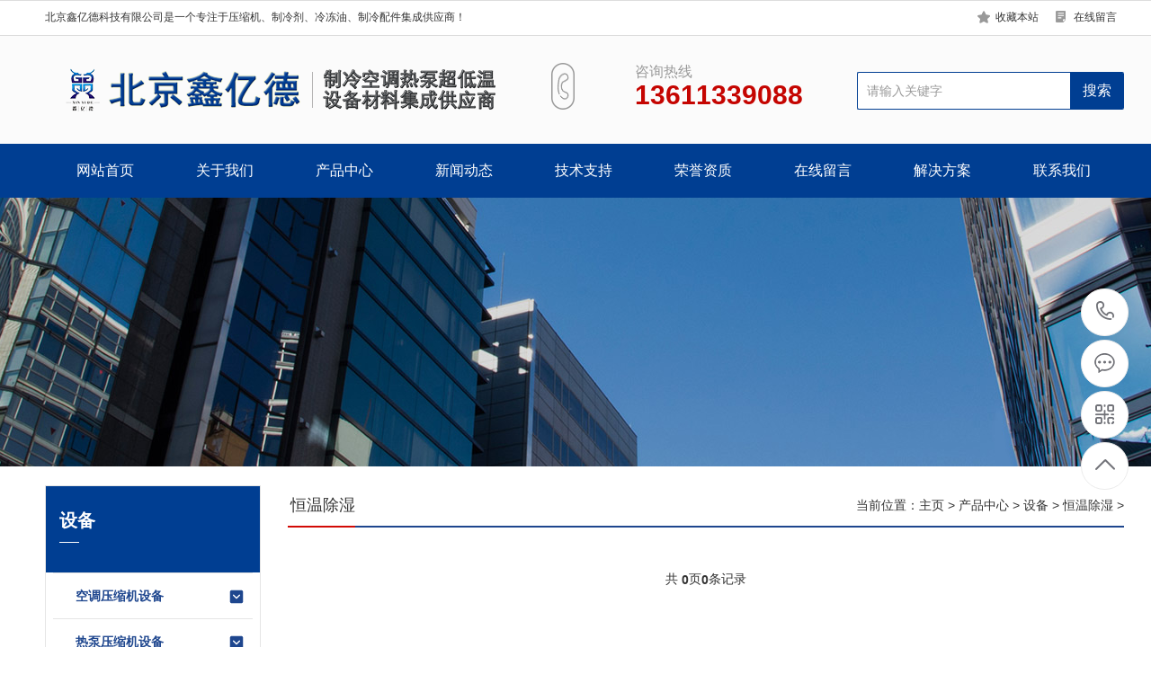

--- FILE ---
content_type: text/html; charset=utf-8
request_url: http://bjxydkj.com/pro/EQUIMENTshebei/hengwenchushi
body_size: 5850
content:
<!DOCTYPE html PUBLIC "-//W3C//DTD XHTML 1.0 Transitional//EN" "http://www.w3.org/TR/xhtml1/DTD/xhtml1-transitional.dtd">
<html xmlns="http://www.w3.org/1999/xhtml">
<head>
<meta http-equiv="Content-Type" content="text/html; charset=utf-8" />
<title>产品中心  /  设备  /  恒温除湿_北京鑫亿德科技有限公司</title>
<meta name="keywords" content="" />
<meta name="description" content="" />
<meta name="viewport" content="width=1380">
<link href="/skin/css/style.css" rel="stylesheet">
<link href="/skin/css/aos.css" rel="stylesheet">
<link href="/skin/css/style1.css" rel="stylesheet">
<link href="/skin/css/common.css" rel="stylesheet">
<script src="/skin/js/jquery.js"></script>
<script src="/skin/js/jquery.superslide.2.1.1.js"></script>
<script src="/skin/js/common.js"></script>
</head>
<body>
<!--头部开始--> 
<div class="header_main por" id="header_main"> 
  <!--顶部开始-->
  <div class="head_main_top" aos="fade-down" aos-easing="ease" aos-duration="700">
    <div class="w1200 clearfix">
      <div class="left">北京鑫亿德科技有限公司是一个专注于压缩机、制冷剂、冷冻油、制冷配件集成供应商！</div>
      <ul class="right">
        <li><i class="icon qy"></i><a title="加入收藏" href="javascript:void(0)" onclick="shoucang(document.title,window.location)">收藏本站</a></li>
        <li><i class="icon zx"></i><a href="/a/liuyan/" title="在线留言">在线留言</a></li>
        
      </ul>
    </div>
  </div>
  <!--顶部结束-->
  
  <div class="header_logo">
    <div class="w1200">
      <div class="logo fl" aos="fade-right" aos-easing="ease" aos-duration="700" aos-delay="100"><a class="fl" href="/" title="北京鑫亿德科技有限公司"><img src="/skin/images/logo.png" alt="北京鑫亿德科技有限公司"></a></div>
      <!--搜索栏开始-->
      <div class="search_main fr" aos="fade-left" aos-easing="ease" aos-duration="700" aos-delay="100">
        <form action="/plus/search.php">
          <input type="hidden" name="typeid" value="97" />
          <input class="stxt" type="text" name="q" value="请输入关键字" onfocus="if(this.value==defaultValue)this.value=''" onblur="if(this.value=='')this.value=defaultValue">
          <input type="submit" value="搜索" class="sbtn">
        </form>
      </div>
      <!--搜索栏结束-->
      <div class="dhua fr" aos="fade-left" aos-easing="ease" aos-duration="700" aos-delay="100"><b class="icon"></b>
        <p>咨询热线<span class="webtel">13611339088</span></p>
      </div>
    </div>
  </div>
  
  <!--导航开始-->
  <div class="nav_main">
    <div class="nav" >
      <ul class="list clearfix" id="nav">
        <li id="cur" ><a href="/" title="网站首页">网站首页</a></li>
        <li class=''>
          <a href="/a/about/" title="关于我们">关于我们</a>
          <div class="subnav">
            <ul class="nav2">
              
              <li><a href="/a/about/wenhua/" title="企业文化">企业文化</a>
                  <!-- <div class="subnav3">
                    <ul class="nav3">
                      <li><a href="http://bjxydkj.idc186.bjhyn.cn/a/about/join/" title="加入我们">加入我们</a></li>
                      <li><a href="http://bjxydkj.idc186.bjhyn.cn/a/about/wangluo/" title="销售网络">销售网络</a></li>
                    </ul>
                  </div> -->
              </li>
              
              <li><a href="/a/about/join/" title="加入我们">加入我们</a>
                  <!-- <div class="subnav3">
                    <ul class="nav3">
                      <li><a href="http://bjxydkj.idc186.bjhyn.cn/a/about/join/" title="加入我们">加入我们</a></li>
                      <li><a href="http://bjxydkj.idc186.bjhyn.cn/a/about/wangluo/" title="销售网络">销售网络</a></li>
                    </ul>
                  </div> -->
              </li>
              
              <li><a href="/a/about/wangluo/" title="销售网络">销售网络</a>
                  <!-- <div class="subnav3">
                    <ul class="nav3">
                      <li><a href="http://bjxydkj.idc186.bjhyn.cn/a/about/join/" title="加入我们">加入我们</a></li>
                      <li><a href="http://bjxydkj.idc186.bjhyn.cn/a/about/wangluo/" title="销售网络">销售网络</a></li>
                    </ul>
                  </div> -->
              </li>
              
            </ul>
          </div>
        </li>
        <li class=''>
          <a href="/pro/" title="产品中心">产品中心</a>
          <div class="subnav">
            <ul class="nav2">
              <li><a href="/yasuoji/" title="压缩机">压缩机</a>
                  <div class="subnav3">
                    <ul class="nav3">
                      <li><a href="/Copeland" title="谷轮压缩机">谷轮压缩机</a></li><li><a href="/Danfoss" title="丹佛斯压缩机">丹佛斯压缩机</a></li><li><a href="/HIGHLY" title="海立压缩机">海立压缩机</a></li><li><a href="/Panasonic" title="松洋松下压缩机">松洋松下压缩机</a></li><li><a href="/DAIKIN" title="大金压缩机">大金压缩机</a></li><li><a href="/HITACHI" title="日立压缩机">日立压缩机</a></li><li><a href="/MITSUBISHI" title="三菱压缩机">三菱压缩机</a></li><li><a href="/INVDTECH" title="英华特压缩机">英华特压缩机</a></li><li><a href="/Tecumseh" title="泰康压缩机">泰康压缩机</a></li><li><a href="/GMCC" title="美芝压缩机">美芝压缩机</a></li><li><a href="/BITZER" title="比泽尔压缩机">比泽尔压缩机</a></li><li><a href="/SECOP" title="思科普压缩机">思科普压缩机</a></li><li><a href="/yasuoji/Panasonic_" title="松下万宝压缩机">松下万宝压缩机</a></li><li><a href="/embraco" title="恩布拉科压缩机">恩布拉科压缩机</a></li>
                    </ul>
                  </div>
              </li><li><a href="/peijian/" title="配件">配件</a>
                  <div class="subnav3">
                    <ul class="nav3">
                      <li><a href="/SPORLAN" title="斯波兰">斯波兰</a></li><li><a href="/Emerson" title="艾默生">艾默生</a></li><li><a href="/Danfoss_" title="丹佛斯">丹佛斯</a></li><li><a href="/SAGINOMIYA" title="鹭宫">鹭宫</a></li><li><a href="/SANHUA" title="三花">三花</a></li><li><a href="/DunAn" title="盾安">盾安</a></li><li><a href="/STF" title="上恒">上恒</a></li><li><a href="/CASTEL" title="卡士妥">卡士妥</a></li>
                    </ul>
                  </div>
              </li><li><a href="/lengdongyou/" title="冷冻油">冷冻油</a>
                  <div class="subnav3">
                    <ul class="nav3">
                      <li><a href="/CPI" title="CPI冷冻油">CPI冷冻油</a></li><li><a href="/EMKARATE" title="冰熊冷冻油">冰熊冷冻油</a></li><li><a href="/SUNISO" title="太阳冷冻油">太阳冷冻油</a></li><li><a href="/Solest" title="寿力斯特冷冻油">寿力斯特冷冻油</a></li><li><a href="/Danfoss-" title="丹佛斯冷冻油">丹佛斯冷冻油</a></li><li><a href="/HANBELL" title="汉钟冷冻油">汉钟冷冻油</a></li><li><a href="/FUSHENG" title="复盛冷冻油">复盛冷冻油</a></li><li><a href="/Carrier" title="开利冷冻油">开利冷冻油</a></li><li><a href="/Bitzer" title="比泽尔冷冻油">比泽尔冷冻油</a></li><li><a href="/Xaerus" title="赛润">赛润</a></li><li><a href="/POE" title="POE">POE</a></li>
                    </ul>
                  </div>
              </li><li><a href="/zhilengji/" title="制冷剂">制冷剂</a>
                  <div class="subnav3">
                    <ul class="nav3">
                      <li><a href="/JUHUA" title="巨化制冷剂">巨化制冷剂</a></li><li><a href="/Chemours" title="科慕制冷剂">科慕制冷剂</a></li><li><a href="/Honeywell" title="霍尼韦尔制冷剂">霍尼韦尔制冷剂</a></li><li><a href="/chaodiwenlengmei" title="超低温冷媒">超低温冷媒</a></li>
                    </ul>
                  </div>
              </li><li><a href="/shebei/" title="设备">设备</a>
                  <div class="subnav3">
                    <ul class="nav3">
                      <li><a href="/kongtiaoyasuojishebei" title="空调压缩机设备">空调压缩机设备</a></li><li><a href="/lengdongyasuojishebei" title="冷冻压缩机设备">冷冻压缩机设备</a></li><li><a href="/rebengyasuojishebei" title="热泵压缩机设备">热泵压缩机设备</a></li><li><a href="/chushishebei" title="除湿设备">除湿设备</a></li><li><a href="/pro/EQUIMENTshebei/hengwenchushi" title="恒温除湿">恒温除湿</a></li><li><a href="/ganzaohonggan" title="干燥烘干">干燥烘干</a></li><li><a href="/guidaojiaotong" title="轨道交通">轨道交通</a></li><li><a href="/jifangkongdiao" title="机房空调">机房空调</a></li><li><a href="/bianpinkongzhi" title="变频控制">变频控制</a></li><li><a href="/chezaiyasuojiyingyong" title="车载压缩机应用">车载压缩机应用</a></li><li><a href="/fangbaofanghu" title="防爆防护">防爆防护</a></li><li><a href="/chuanyongshebei" title="船舶设备">船舶设备</a></li><li><a href="/xiaofangshebei" title="消防设备">消防设备</a></li><li><a href="/baoxianshebei" title="保鲜设备">保鲜设备</a></li>
                    </ul>
                  </div>
              </li>
            </ul>
          </div>
        </li>
        <li class=''>
          <a href="/a/news/" title="新闻动态">新闻动态</a>
          <div class="subnav">
            <ul class="nav2">
              
              <li><a href="/a/news/qiye/" title="企业新闻">企业新闻</a>
                  <!-- <div class="subnav3">
                    <ul class="nav3">
                      <li><a href="http://bjxydkj.idc186.bjhyn.cn/a/about/join/" title="加入我们">加入我们</a></li>
                      <li><a href="http://bjxydkj.idc186.bjhyn.cn/a/about/wangluo/" title="销售网络">销售网络</a></li>
                    </ul>
                  </div> -->
              </li>
              
              <li><a href="/a/news/hangye/" title="行业新闻">行业新闻</a>
                  <!-- <div class="subnav3">
                    <ul class="nav3">
                      <li><a href="http://bjxydkj.idc186.bjhyn.cn/a/about/join/" title="加入我们">加入我们</a></li>
                      <li><a href="http://bjxydkj.idc186.bjhyn.cn/a/about/wangluo/" title="销售网络">销售网络</a></li>
                    </ul>
                  </div> -->
              </li>
              
              <li><a href="/a/news/wenti/" title="常见问答">常见问答</a>
                  <!-- <div class="subnav3">
                    <ul class="nav3">
                      <li><a href="http://bjxydkj.idc186.bjhyn.cn/a/about/join/" title="加入我们">加入我们</a></li>
                      <li><a href="http://bjxydkj.idc186.bjhyn.cn/a/about/wangluo/" title="销售网络">销售网络</a></li>
                    </ul>
                  </div> -->
              </li>
              
            </ul>
          </div>
        </li><li class=''>
          <a href="/a/jszc/" title="技术支持">技术支持</a>
          <div class="subnav">
            <ul class="nav2">
              
            </ul>
          </div>
        </li><li class=''>
          <a href="/a/zizhi/" title="荣誉资质">荣誉资质</a>
          <div class="subnav">
            <ul class="nav2">
              
            </ul>
          </div>
        </li><li class=''>
          <a href="/a/liuyan/" title="在线留言">在线留言</a>
          <div class="subnav">
            <ul class="nav2">
              
            </ul>
          </div>
        </li><li class=''>
          <a href="/a/fangan/" title="解决方案">解决方案</a>
          <div class="subnav">
            <ul class="nav2">
              
            </ul>
          </div>
        </li><li class=''>
          <a href="/a/contact/" title="联系我们">联系我们</a>
          <div class="subnav">
            <ul class="nav2">
              
            </ul>
          </div>
        </li>
      </ul>
    </div>
  </div>
  <!--导航结束-->
</div>


<!-- <a href='/a/about/'>关于我们</a>
<ul class="children" style="display:block; ">
<li>
<h3><a href='/a/about/wenhua/'><span class="icon10"></span>企业文化</a></h3>
<ul>

</ul>
</li><li>
<h3><a href='/a/about/join/'><span class="icon10"></span>加入我们</a></h3>
<ul>

</ul>
</li><li>
<h3><a href='/a/about/wangluo/'><span class="icon10"></span>销售网络</a></h3>
<ul>

</ul>
</li> -->


<!--   <div class="menu">
 
</div> --> 
<!--头部结束--> 
<!--内页大图开始-->
<div class="nybanner"> <img src="/skin/images/nybanner.jpg" alt="北京鑫亿德科技有限公司"/></div>
<!--内页大图结束-->
<script type="text/javascript" src="/include/dedeajax2.js"></script>
<script type="text/javascript">
function multi(pagenum,tagid)
{
  var taget_obj = document.getElementById(tagid);
  var taget_obj_page = document.getElementById("page_"+tagid);
  myajax = new DedeAjax(taget_obj,false,false,'','','');
  myajax.SendGet2("/plus/arcmulti.php?mtype=0&pnum="+pagenum+'&tagid='+tagid);
  myajax = new DedeAjax(taget_obj_page,false,false,'','','');
  myajax.SendGet2("/plus/arcmulti.php?mtype=1&pnum="+pagenum+'&tagid='+tagid);
  DedeXHTTP = null;
}
</script>
<div class="wrapper w1200 clearfix"> <div class="leftCon"> 
  <!--栏目分类开始-->
  <div class="leftNav">
    <div class="title">
      <h3>设备</h3>
      <span class="line"></span></div>
    <div class="list" style="height: 306px;overflow-y: scroll;"> 
      <div class="item">
        <h3><a href="/kongtiaoyasuojishebei/" title="空调压缩机设备"><s class="icon2"></s>空调压缩机设备</a></h3>
      </div>
      
      <div class="item">
        <h3><a href="/rebengyasuojishebei/" title="热泵压缩机设备"><s class="icon2"></s>热泵压缩机设备</a></h3>
      </div>
      
      <div class="item">
        <h3><a href="/lengdongyasuojishebei/" title="冷冻压缩机设备"><s class="icon2"></s>冷冻压缩机设备</a></h3>
      </div>
      
      <div class="item">
        <h3><a href="/chezaiyasuojiyingyong/" title="车载压缩机应用"><s class="icon2"></s>车载压缩机应用</a></h3>
      </div>
      
      <div class="item">
        <h3><a href="/chushishebei/" title="除湿设备"><s class="icon2"></s>除湿设备</a></h3>
      </div>
      <div class='item'> <h3><a href='/pro/EQUIMENTshebei/hengwenchushi/' class='hover'><s class='icon2'></s>恒温除湿</a></h3> </div>
      <div class="item">
        <h3><a href="/ganzaohonggan/" title="干燥烘干"><s class="icon2"></s>干燥烘干</a></h3>
      </div>
      
      <div class="item">
        <h3><a href="/guidaojiaotong/" title="轨道交通"><s class="icon2"></s>轨道交通</a></h3>
      </div>
      
      <div class="item">
        <h3><a href="/jifangkongdiao/" title="机房空调"><s class="icon2"></s>机房空调</a></h3>
      </div>
      
      <div class="item">
        <h3><a href="/bianpinkongzhi/" title="变频控制"><s class="icon2"></s>变频控制</a></h3>
      </div>
      
      <div class="item">
        <h3><a href="/fangbaofanghu/" title="防爆防护"><s class="icon2"></s>防爆防护</a></h3>
      </div>
      
      <div class="item">
        <h3><a href="/chuanyongshebei/" title="船舶设备"><s class="icon2"></s>船舶设备</a></h3>
      </div>
      
      <div class="item">
        <h3><a href="/xiaofangshebei/" title="消防设备"><s class="icon2"></s>消防设备</a></h3>
      </div>
      
      <div class="item">
        <h3><a href="/baoxianshebei/" title="保鲜设备"><s class="icon2"></s>保鲜设备</a></h3>
      </div>
       </div>
  </div>
  <!--栏目分类结束--> 
  
  <!--推荐产品开始-->
  <div class="leftContact">
    <div class="title">推荐产品</div>
    <div class="leftprocomt clearfix">
      <ul>
        
        <li> <a href="/Copeland/20144.html" title="Copeland谷轮10匹VR125KS-TFP-522_R22压缩机"><img src="/uploads/products/Copeland/VR2.jpg" alt="Copeland谷轮10匹VR125KS-TFP-522_R22压缩机">
          <p >Copeland谷轮10匹</p>
          </a></li>

        <li style='margin:0;'> <a href="/Copeland/7704.html" title="10匹谷轮压缩机VR125KS-TFP-522_R22三相380V50"><img src="/uploads/products/Copeland/Copeland3.jpg" alt="10匹谷轮压缩机VR125KS-TFP-522_R22三相380V50">
          <p >10匹谷轮压缩机</p>
          </a></li>

        <li> <a href="/HIGHLY/8890.html" title="海立压缩机WHP10100ASV-C9EU_7.9KW_R407C/R410A _"><img src="/uploads/products/HIGHLY/HIGHLY3.jpg" alt="海立压缩机WHP10100ASV-C9EU_7.9KW_R407C/R410A _">
          <p >海立压缩机WHP</p>
          </a></li>

        <li style='margin:0;'> <a href="/HIGHLY/17471.html" title="HIGHLY海立WHP10100ASV-C9EU_R410A热泵烘干压缩机"><img src="/uploads/products/HIGHLY/HIGHLY1-1.jpg" alt="HIGHLY海立WHP10100ASV-C9EU_R410A热泵烘干压缩机">
          <p >HIGHLY海立WHP101</p>
          </a></li>

      </ul>
    </div>
  </div>
  <!--推荐产品结束--> 
  
  <!--联系我们开始-->
  <div class="leftContact">
    <div class="title">联系我们</div>
    <div class="contxt">
      <div class="img"><img src="/skin/images/erweima.png" alt="北京鑫亿德科技有限公司"/></div>
      <strong>邮箱：</strong>13611339088@163.com<br>
      <strong>电话：</strong>13611339088<br>
      <strong>地址：</strong>北京市北京经济技术开发区经海五路58号院5幢7层739号</div>
  </div>
  <!--联系我们结束--> 
</div>

  <div class="content casePage">
    <div class="location">
      <div class="sitepath">当前位置：<a href='http://www.bjxydkj.com'>主页</a> > <a href='/pro/'>产品中心</a> > <a href='/shebei/'>设备</a> > <a href='/pro/EQUIMENTshebei/hengwenchushi/'>恒温除湿</a> > </div>
      <h3>恒温除湿<s></s></h3>
    </div>
    <!--产品列表开始-->
    <div class="prolist">
      <ul class="list clearfix">
        
      </ul>
    </div>
    <!--产品列表结束-->
    <!--分页样式-->
    <div class="pglist"><li><span class="pageinfo">共 <strong>0</strong>页<strong>0</strong>条记录</span></li>
</div>
  </div>
</div>
<!--页尾开始-->


<div class="footer">
  <div class="w1200 clearfix" aos="fade-up" aos-easing="ease" aos-duration="700"> 
    <!--友情链接开始-->
    <div class="links"> <span>友情链接：</span>   <a href='http://xyd-compressor.com/DAIKIN/' target='_blank'>大金压缩机</a>     <a href='http://www.bjxydkj.com/HIGHLY/' target='_blank'>海立压缩机</a>     <a href='http://www.bjxydkj.com/a/products/cp1/gulunyasuoji' target='_blank'>谷轮压缩机</a>     <a href='http://xyd-compressor.com/Panasonic/' target='_blank'>松下压缩机</a>     <a href='http://www.bjxydkj.com/a/products/songxiawoxuanyasuoji' target='_blank'>松下压缩机</a>     <a href='http://www.bjxydkj.com/Copeland' target='_blank'>压缩机谷轮</a>     <a href='http://xyd-compressor.com/Copeland/' target='_blank'>艾默生谷轮压缩机</a>     <a href='http://xyd-compressor.com/HIGHLY/' target='_blank'>海立压缩机</a>     <a href='http://www.bjxydkj.com/a/products/cp1/hailiyasuoji' target='_blank'>海立压缩机</a>     <a href='http://xyd-compressor.com/Danfoss/' target='_blank'>丹佛斯压缩机</a>     <a href='http://www.xyd-equipment.com/' target='_blank'>空调热泵冷冻低温</a>     <a href='http://www.xyd-components.com/' target='_blank'>压缩机膨胀电磁阀</a>     <a href='http://www.xyd-refrigerant.cn/' target='_blank'>压缩机制冷剂冷媒</a>     <a href='http://www.xyd-lubricant.com/' target='_blank'>压缩机冷冻油</a>    </div>
    <!--友情链接结束--> 
    
    <!--底部导航开始-->
    
    <div class="bNav fl"> <dl class="item">
        <dt><a href="/a/news/" title="新闻动态">新闻动态</a></dt>
        
        <dd><a href="/a/news/qiye/" title="企业新闻">企业新闻</a></dd>
        
        <dd><a href="/a/news/hangye/" title="行业新闻">行业新闻</a></dd>
        
        <dd><a href="/a/news/wenti/" title="常见问答">常见问答</a></dd>
        
      </dl><dl class="item">
        <dt><a href="/a/about/" title="关于我们">关于我们</a></dt>
        
        <dd><a href="/a/about/wenhua/" title="企业文化">企业文化</a></dd>
        
        <dd><a href="/a/about/join/" title="加入我们">加入我们</a></dd>
        
        <dd><a href="/a/about/wangluo/" title="销售网络">销售网络</a></dd>
        
      </dl>
      <dl class="item">
        <dt><a href="/pro/" title="产品中心">产品中心</a></dt>
        
        <dd><a href="/yasuoji/" title="压缩机">压缩机</a></dd>
        
        <dd><a href="/peijian/" title="配件">配件</a></dd>
        
        <dd><a href="/lengdongyou/" title="冷冻油">冷冻油</a></dd>
        
        <dd><a href="/zhilengji/" title="制冷剂">制冷剂</a></dd>
        
        <dd><a href="/shebei/" title="设备">设备</a></dd>
        
      </dl>
    </div>
    <!--底部导航结束--> 
    
    <!--二维码开始-->
    <div class="ewm fr">
      <dl>
        <dt><img src="/skin/images/erweima.png" alt="北京鑫亿德科技有限公司"/></dt>
        <dd>微信扫码 关注我们</dd>
      </dl>
    </div>
    <!--二维码结束--> 
    
    <!--联系方式开始-->
    <div class="contact_info fr">
      <p class="p1">全国咨询热线</p>
      <p class="dh">13611339088</p>
      <p class="tel">邮箱：13611339088@163.com‬</p>
      <p class="tel">手机：13611339088</p>
      <p class="tel">电话：13611339088</p>
      <p class="tel">地址：北京市北京经济技术开发区经海五路58号院5幢7层739号</p>
    </div>
    <!--联系方式结束--> 
  </div>
</div>
<!--页尾结束--> 

<!--版权开始-->
<div class="copyright">
  <div class="w1200">
    <p>Copyright © 北京鑫亿德科技有限公司 版权所有<span>地址：北京市北京经济技术开发区经海五路58号院5幢7层739号</span> <span><a href="http://beian.miit.gov.cn/"  target="_blank" rel="nofollow"><a target="_blank" href="http://www.beian.miit.gov.cn">京ICP备15002167号-1</ a></a></span>  <span><a href="/sitemap.xml"  target="_blank"></a></span> <span><a href="http://www.adminbuy.cn"  target="_blank"></a></span></p>
  </div>
</div>
<!--版权结束后--> 

<!--浮动客服开始-->
<dl class="toolbar" id="toolbar">
  <dd><a class="slide tel slide-tel" href="javascritp:void(0);"><i><span></span></i>13611339088</a></dd>
  <dd><a href="http://wpa.qq.com/msgrd?v=3&uin=88187128&site=qq&menu=yes" title="在线QQ"><i class="qq"><span></span></i></a></dd>
  <dd><i class="code"><span></span></i>
    <ul class="pop pop-code">
      <li><img src="/skin/images/erweima.png" alt="北京鑫亿德科技有限公司"/>
        <h3><b>微信号：13611339088</b>微信二维码</h3>
      </li>
    </ul>
  </dd>
  <dd> <a href="javascript:;"><i id="top" class="top"><span></span></i></a></dd>
</dl>
 <script language="Javascript"> 
 document.oncontextmenu=new Function("event.returnValue=false"); 
 document.onselectstart=new Function("event.returnValue=false"); 
 </script>
<!--浮动客服结束--> 
<script src="/skin/js/aos.js"></script> 
<script src="/skin/js/app.js"></script> 
<script type="text/javascript">
        AOS.init({
            easing: 'ease-out-back',
            duration: 1000
        });
</script>
<div style="display:none">
  <script>
(function(){
var el = document.createElement("script");
el.src = "https://sf1-scmcdn-tos.pstatp.com/goofy/ttzz/push.js?2e408d93dbcb8b9b295a70dc9e2641ffa357c0ea6018d3e3e3a41fe1c170799a4f498c17cfd8d94dec07f016c01f1d11aab6645ae2b2dba54d38a4e934edc392";
el.id = "ttzz";
var s = document.getElementsByTagName("script")[0];
s.parentNode.insertBefore(el, s);
})(window)
</script>
<script>
(function(){
var src = "https://s.ssl.qhres2.com/ssl/ab77b6ea7f3fbf79.js";
document.write(<script src=" + src + " id="sozz"><\/script>);
})();
</script>
<script>
var _hmt = _hmt || [];
(function() {
  var hm = document.createElement("script");
  hm.src = "https://hm.baidu.com/hm.js?949e159cf06cb8156f7e2a228200cb00";
  var s = document.getElementsByTagName("script")[0]; 
  s.parentNode.insertBefore(hm, s);
})();
</script>


</div>
</body>
</html>

--- FILE ---
content_type: text/css
request_url: http://bjxydkj.com/skin/css/style.css
body_size: 7036
content:
/* AB模版网 做最好的织梦整站模板下载网站 Www.AdminBuy.Cn */
/* QQ：9490489 */
/* 仿站：Fang.AdminBuy.Cn */
/* 素材：Sc.AdminBuy.Cn */
@charset "UTF-8";
body {
	overflow-x: hidden;
	overflow-y: auto;
}
body, p, form, textarea, h1, h2, h3, h4, h5, dl, dd {
	margin: 0px;
}
input, button, ul, ol {
	margin: 0px;
	padding: 0px;
}
body, input, button, form {
	font-size: 14px;
	line-height: 28px;
	font-family: "microsoft yahei", "宋体", "Arial";
	color: #333333;
}
h1, h2, h3, h4, h5, h6 {
	font-size: 14px;
	font-weight: normal;
}
ul, ol, li {
	list-style: none;
}
input {
	background: none;
	border: 0 none;
}
img, iframe {
	border: 0px;
}
em, i {
	font-style: normal;
}
button, input, select, textarea {
	font-size: 100%;
}
table {
	border-collapse: collapse;
	border-spacing: 0;
}
.red {
	color: #ba292e;
}
.fl, .left {
	float: left;
}
.fr, .right {
	float: right;
}
.tac {
	text-align: center;
}
.tar {
	text-align: right;
}
.por {
	position: relative;
}
.hidden {
	display: none;
}
.w1200 {
	width: 1200px;
	margin: 0 auto;
}
.icon {
	background: url(../images/icon.png) no-repeat;
	display: inline-block;
	vertical-align: middle;
}
.icon1 {
	background: url(../images/icon1.png) no-repeat;
	display: inline-block;
	vertical-align: middle;
}
.icon2 {
	background: url(../images/icon2.png) no-repeat;
	display: inline-block;
	vertical-align: middle;
}
a {
	color: #333333;
	text-decoration: none;
	cursor: pointer;
}
a:hover {
	color: #003e92;
	text-decoration: none;
}
a:visited {
	text-decoration: none;
}
.ease, .ease * {
	-webkit-transition: all ease 300ms;
	-moz-transition: all ease 300ms;
	-ms-transition: all ease 300ms;
	-o-transition: all ease 300ms;
	transition: all ease 300ms;
}
.noease, .noease * {
	-webkit-transition: none;
	-moz-transition: none;
	-ms-transition: none;
	-o-transition: none;
	transition: none;
}
:-moz-placeholder {
color: #aaa;
}
::-moz-placeholder {
color: #aaa;
}
input:-ms-input-placeholder, textarea:-ms-input-placeholder {
color: #aaa;
}
input::-webkit-input-placeholder, textarea::-webkit-input-placeholder {
color: #aaa;
}
/*清除浮动*/
.clearfix {
*zoom: 1;
}
.clearfix:after {
	visibility: hidden;
	display: block;
	font-size: 0;
	content: " ";
	clear: both;
	height: 0;
}
/*::-webkit-scrollbar{width:2px; height:2px;}
::-webkit-scrollbar-track-piece{background-color:none; background:rgba(0,0,0,.0);}
::-webkit-scrollbar-thumb:vertical{height:2px; background-color:rgba(0,0,0,.5);}
::-webkit-scrollbar-thumb:horizontal{width:2px; background-color:rgba(0,0,0,.5);}*/
.head_main_top {
	height: 38px;
	width: 100%;
	background-color: #fff;
	font-size: 12px;
	line-height: 36px;
	color: #333;
	border-top: #dddddd solid 1px;
	border-bottom: #dddddd solid 1px;
}
.head_main a {
	color: #333;
	font-size: 12px;
}
.head_main_top li {
	padding: 0 8px;
	display: inline-block;
}
.head_main_top li i.qy {
	display: inline-block;
	width: 16px;
	height: 16px;
	background-position: -238px -231px;
	margin-right: 4px;
}
.head_main_top li i.zx {
	display: inline-block;
	width: 16px;
	height: 18px;
	background-position: -262px -231px;
	margin-right: 4px;
}
.head_main_top li i.lx {
	display: inline-block;
	width: 12px;
	height: 16px;
	background-position: -282px -231px;
	margin-right: 4px;
}
.head_main_top a:hover {
	color: #003e92;
}
/*header_main*/
.header_main {
	position: relative;
	width: 100%;
	height: 220px;
	background: #fbfbfb;
	min-width: 1200px;
	z-index: 22;
}
.header_main .header_logo {
	height: 120px;
	background-color: #fbfbfb;
}
.header_main .logo {
	display: block;
	padding-top: 35px;
}
.header_main .logo img {
	width: 100%;
	height: 100%;
	display: block;
}
.header_main .ewm {
	width: 76px;
	text-align: center;
	margin-top: 15px;
	margin-left: 54px;
}
.header_main .ewm {
	width: 76px;
	height: 76px;
	display: inline-block;
}
.header_main .ewm i {
	display: block;
	padding-left: 4px;
	font-size: 12px;
	line-height: 12px;
}
.header_main .dhua {
	width: 280px;
	margin-top: 10px;
	margin-right: 60px;
}
.header_main .dhua b {
	background-position: -274px -173px;
	width: 26px;
	height: 52px;
	float: left;
	margin-top: 20px;
	display: block;
}
.header_main .dhua p {
	float: right;
	font-size: 16px;
	color: #999999;
	display: block;
	padding-top: 16px;
}
.header_main .dhua p span {
	display: block;
	font-size: 30px;
	color: #c50501;
	line-height: 24px;
	font-weight: bold;
}
/*搜索框*/
.header_main .search_main {
	width: 296px;
	height: 40px;
	overflow: hidden;
	border: #003e92 solid 1px;
	background-color: #fff;
	position: relative;
	margin-top: 40px;
	border-right: 0;
	border-radius: 2px;
}
.header_main .search_main input {
	background-color: none;
	border: none;
}
.header_main .search_main .stxt {
	width: 236px;
	height: 40px;
	line-height: 40px;
	display: block;
	text-indent: 10px;
	color: #999;
}
.header_main .search_main .sbtn {
	width: 60px;
	height: 40px;
	font-size: 16px;
	text-align: center;
	color: #fff;
	display: block;
	cursor: pointer;
	position: absolute;
	top: 0;
	right: 0;
	background: #003e92;
}
.nav_main {
	position: relative;
	z-index: 9;
	background-color: #003e92;
	width: 100%;
}
.nav {
	height: 60px;
	position: relative;
	width: 1200px;
	margin: 0 auto;
}
.nav .list {/*width: 106%;*/
	text-align: left;
}
.nav li {
	float: left;
	width: 133px;
	display: block;
	position: relative;
	z-index: 10;
	height: 60px;
}
.nav li a {
	font-size: 16px;
	text-align: center;
	height: 60px;
	line-height: 60px;
	cursor: pointer;
	display: block;
	position: relative;
	overflow: hidden;
	color: #fff;
}
.nav li.hover a, .nav li:hover a {
	background-color: #d20a05;
}
#nav .subnav {
	position: absolute;
	width: 100%;
	top: 60px;
	left: 0px;
	transition: all .6s ease 0s;
	transform: translate3d(0, 10px, 0);
	-moz-transform: translate3d(0, 10px, 0);
	opacity: 0;
	visibility: hidden;
	-webkit-transform: translate3d(0, 10px, 0);
	text-align: center;
	/* overflow: hidden; */
	z-index: 199;
}
.subnav3 {
	position: absolute;
	width: 100%;
	top: 30px;
	left: 150px;
	transition: all .6s ease 0s;
	transform: translate3d(0, 10px, 0);
	-moz-transform: translate3d(0, 10px, 0);
	opacity: 0;
	visibility: hidden;
	-webkit-transform: translate3d(0, 10px, 0);
	text-align: center;
	overflow: hidden;
	z-index: 199;
}
#nav>li:hover .subnav {
	opacity: 1;
	visibility: visible;
	transform: translate3d(0, 0, 0);
	-moz-transform: translate3d(0, 0, 0);
	-webkit-transform: translate3d(0, 0, 0);
	text-align: center;
}
ul.nav2>li:hover .subnav3 {
	opacity: 1;
	visibility: visible;
	transform: translate3d(0, 0, 0);
	-moz-transform: translate3d(0, 0, 0);
	-webkit-transform: translate3d(0, 0, 0);
	text-align: center;
}
.nav .subnav .nav2 {
	width: 100%;
}
.nav .subnav3 .nav3 {
	width: 100%;
}
.nav .subnav .nav2 li {
	display: block;
	width: 100%;
	font-size: 14px;
	line-height: 40px;
	background: none;
	height: 40px;
	padding: 0;
	border-bottom: #dddddd solid 1px;
	background-color: #fff;
}
.nav .subnav3 .nav3 li {
	display: block;
	width: 100%;
	font-size: 14px;
	line-height: 40px;
	background: none;
	height: 40px;
	padding: 0;
	border-bottom: #dddddd solid 1px;
	background-color: #fff;
}
.nav li.tnav6 {
	padding-right: 0;
	background: none;
}
.nav .subnav .nav2 li a {
	display: block;
	width: 100%;
	height: 40px;
	font-size: 14px;
	line-height: 40px;
	color: #333;
	padding: 0;
}
.nav li.hover li a, .nav li:hover li a {
	background-color: #fff;
}
.nav .subnav .nav2>li:hover>a {
	color: #003e92;
	background-color: #f0f0f0;
}
.nav .subnav .nav3>li:hover>a {
	color: #003e92;
	background-color: #f0f0f0;
}
/* banner */
#banner_main {
	overflow: hidden;
	position: relative;
	max-width: 1920px;
	margin: 0 auto;
	min-width: 1200px;
}
#banner_main .banner {
	height: 500px;
}
#banner {
	width: 100%;
	min-width: 1300px;
	position: relative;
	overflow: hidden;
}
#banner, .banner ul {
	width: 100%;
	overflow: hidden;
}
.banner li {
	width: 100%;
	position: absolute;
	z-index: 1;
	overflow: hidden;
	display: none;
}
.banner li:first-child {
	display: block;
}
.banner li img {
	width: 1920px;
	display: block;
	position: relative;
	left: 50%;
	margin-left: -960px;
	top: 0;
}
#banner .tip {
	width: 1000px;
	height: 20px;
	line-height: 0;
	font-size: 0;
	text-align: center;
	position: absolute;
	left: 50%;
	margin-left: -500px;
	bottom: 40px;
	z-index: 13;
}
#banner .tip span {
	width: 50px;
	height: 10px;
	margin: 0 12px;
	display: inline-block;
	font-size: 0;
	cursor: pointer;
	background-color: #a2a7ac;
}
#banner .tip span.cur {
	background-color: #003e92;
}
#banner #btn_prev, #banner #btn_next {
	width: 50px;
	height: 50px;
	position: absolute;
	top: 214px;
	z-index: 5;
	display: none;
}
#banner #btn_prev {
	background-position: -54px -0px;
	left: 8%;
	transition: all 600ms ease;
}
#banner #btn_next {
	background-position: -106px -0px;
	right: 8%;
	transition: all 600ms ease;
}
#banner #btn_prev:hover {
	opacity: .8;
	filter: alpha(opacity=80);
	transition: all 600ms ease;
	left: 7.6%;
	background-position: -0px -0px;
}
#banner #btn_next:hover {
	opacity: .8;
	filter: alpha(opacity=80);
	right: 7.6%;
	background-position: -160px -0px;
}
/*banner end*/
/*footer*/
.footer {
	width: 100%;
	color: #fff;
	padding-bottom: 50px;
	background: #222;
}
.footer .links {
	padding: 20px 0;
	font-size: 16px;
	border-bottom: 1px solid #444444;
}
.footer .links span {
	color: #fff;
	display: inline-block;
}
.footer .links a {
	display: inline-block;
	font-size: 14px;
	color: #999;
	padding-right: 10px;
}
.footer .links a:hover {
	opacity: 0.8;
	filter: alpha(opacity=80);
}
.footer .bNav {
	width: 558px;
	height: 180px;
	margin-top: 68px;
	border-right: #444444 solid 1px;
}
.footer .di_logo img {
	width: 111px;
	height: 111px;
	background-size: 100%;
}
.footer .bNav dl {
	display: inline-block;
	float: left;
	width: 139px;
	overflow: hidden;
	text-align: left;
	padding-top: 10px;
}
.footer .bNav dl dt {
	height: 16px;
	display: block;
	padding-bottom: 32px;
}
.footer .bNav dl dt a {
	display: block;
	font-size: 16px;
	color: #fff;
	line-height: 16px;
}
.footer .bNav dl dd {
	display: block;
	height: 14px;
	padding-bottom: 16px;
}
.footer .bNav dl dd a {
	display: block;
	font-size: 14px;
	color: #999;
	line-height: 14px;
}
.footer .bNav dl dd a:hover {
	color: #fff;
}
.footer .ewm {
	text-align: center;
	margin-left: 45px;
	margin-top: 78px;
}
.footer .ewm dl {
	width: 130px;
	float: left;
	display: block;
	margin-right: 30px;
	height: 164px;
}
.footer .ewm dl:nth-child(2) {
	margin-right: 0px;
}
.footer .ewm dl:first-child+dl {
	margin-right: 0px;
}
.footer .ewm dl dt {
	width: 130px;
	height: 130px;
	background-color: #fff;
	text-align: center;
}
.footer .ewm dl dt img {
	width: 120px;
	height: 120px;
	display: inline-block;
	background-size: 100%;
	margin-top: 5px;
}
.footer .ewm dl dd {
	font-size: 14px;
	color: #666;
	line-height: 24px;
	padding-top: 10px;
}
.footer .contact_info {
	width: 350px;
	height: 180px;
	margin-left: 80px;
	border-right: #444444 solid 1px;
	margin-top: 68px;
}
.footer .contact_info p.p1 {
	font-size: 14px;
	color: #ccc;
	line-height: 14px;
	padding-top: 10px;
}
.footer .contact_info p.dh {
	font-size: 36px;
	color: #ccc;
	font-family: "Arial";
	line-height: 36px;
	padding-top: 4px;
	font-weight: bold;
	padding-bottom: 12px;
}
.footer .contact_info h3 {
	font-size: 20px;
	padding-top: 8px;
}
.footer .contact_info p.tel {
	font-size: 14px;
	color: #666;
	line-height: 22px;
	width: 250px;
}
.footer .contact_info i {
	display: block;
	padding-top: 8px;
	font-size: 14px;
	color: #fff;
}
.footer .contact_info i a {
	display: inline-block;
	color: #fff;
	padding-right: 12px;
}
/*copyright*/
.copyright {
	height: 80px;
	line-height: 80px;
	color: #666;
	font-size: 12px;
	background: #111111;
}
.copyright span {
	margin: 0 6px;
}
.copyright a {
	color: #666;
	-webkit-transition: all ease 300ms;
	-moz-transition: all ease 300ms;
	-ms-transition: all ease 300ms;
	-o-transition: all ease 300ms;
	transition: all ease 300ms;
}
.copyright a:hover {
	color: #fff;
}
/********.toolbar1*********/
/*右侧悬浮框*/
/********.fixtool*********/
.toolbar {
	width: 52px;
	position: fixed;
	right: 2%;
	top: 44%;
	z-index: 999;
}
.toolbar dd {
	width: 51px;
	height: 51px;
	margin-bottom: 1px;
	position: relative;
	-webkit-border-radius: 100%;
	border-radius: 100%;
	margin-top: 4px;
	border: #ebebeb solid 1px;
	background-color: #fff;
	-webkit-border-radius: 100%;
	border-radius: 100%;
}
.toolbar dd i {
	width: 51px;
	height: 51px;
	display: block;
	position: absolute;
	left: 0;
	top: 0;
	cursor: pointer;
	text-align: center;
	-webkit-border-radius: 100%;
	border-radius: 100%;
}
.toolbar dd i span {
	width: 35px;
	height: 35px;
	display: block;
	margin: 8px 0 0 8px;
	background: url(../images/rightfixicon.png) no-repeat 0 0;
}
.toolbar dd.gottop {
	display: none;
}
.toolbar .slide-tel {
	display: block;
	width: 0;
	height: 53px;
	line-height: 53px;
	font-size: 24px;
	font-weight: bold;
	font-family: arial;
	color: #FFF;
	position: absolute;
	padding: 0 0 0 53px;
	top: -1px;
	right: -2px;
	-webkit-border-radius: 50px;
	border-radius: 50px;
	overflow: hidden;
}
.toolbar .pop {
	position: absolute;
	right: 90px;
	top: -65px;
	background: #003e92;
	display: none;
}
.toolbar .pop-code {
	width: 160px;
}
.toolbar .pop-code img {
	width: 120px;
	height: 120px;
	display: block;
	padding: 20px 20px 0;
}
.toolbar .pop-code h3 {
	height: 52px;
	line-height: 26px;
	text-align: center;
	color: #fff;
	font-size: 16px;
	font-weight: 400;
	white-space: nowrap;
}
.toolbar .pop-code h3 b {
	display: block;
	font-size: 14px;
	font-weight: normal;
}
.toolbar .qq span {
	background-position: -0px -47px;
}
.toolbar .qq a {
	width: 52px;
	height: 52px;
	cursor: pointer;
	display: block;
}
.toolbar .qq:hover {
	background-color: #003e92;
	border-radius: 100%;
}
.toolbar .qq:hover span {
	background-position: -36px -47px;
}
.toolbar .tel span {
	background-position: -0px 0;
}
.toolbar .tel:hover {
	background: #003e92;
}
.toolbar .tel:hover span {
	background-position: -36px 0;
}
.toolbar .code span {
	background-position: -0px -95px;
}
.toolbar .code:hover {
	background-color: #003e92;
	border-radius: 100%;
}
.toolbar .code:hover span {
	background-position: -36px -95px;
}
.toolbar .top span {
	background-position: -0px -142px;
}
.toolbar .top:hover {
	background-color: #003e92;
	border-radius: 100%;
}
.toolbar .top:hover span {
	background-position: -36px -142px;
}
.toolbar dd:hover {
}
/*******index css*******/
.index .in_title .entit {
	font: bold 45px "AvantGarde Bk BT";
	color: #333;
	line-height: 34px;
}
.index .in_title .cntit {
	margin-top: 20px;
	font-size: 24px;
	line-height: 24px;
	color: #0754a3;
}
/**/
.floor_1_main {
	background: url(../images/a11_02.jpg) center center no-repeat;
	width: 100%;
	height: 100px;
}
.floor_1_main .floor_1_1 em {
	font-size: 20px;
	color: #fff;
	line-height: 20px;
	padding-top: 26px;
	float: left;
}
.floor_1_main .floor_1_1 em span {
	display: block;
	font-size: 14px;
	color: #88b0e7;
	line-height: 14px;
	padding-top: 10px;
}
.floor_1_main .floor_1_1 i {
	display: block;
	font-size: 30px;
	color: #fff;
	font-family: "Arial";
	float: left;
	margin-left: 90px;
	margin-top: 34px;
	line-height: 32px;
}
.floor_1_main .floor_1_1 i span {
	display: inline-block;
	float: left;
	width: 32px;
	height: 32px;
	background-position: -229px 0px;
	margin-right: 12px;
}
.floor_1_main .floor_1_1 .guanjzhi {
	float: right;
	width: 356px;
}
.floor_1_main .floor_1_1 .guanjzhi b {
	display: block;
	color: #fff;
	font-size: 16px;
	line-height: 16px;
	font-weight: normal;
	padding-top: 12px;
}
.floor_1_main .floor_1_1 .guanjzhi p {
	display: block;
	padding-top: 10px;
}
.floor_1_main .floor_1_1 .guanjzhi p a {
	display: inline-block;
	font-size: 14px;
	color: #fff;
}
.floor_1_main .floor_1_1 .guanjzhi p a:nth-child(4) span {
	display: none;
}
.floor_1_main .floor_1_1 .guanjzhi p a:first-child+a+a+a span {
	display: none;
}
.floor_2_main {
	display: inline-block;
	width: 100%;
	background: url(../images/a12_02.jpg) center center no-repeat;
	height: 939px;
}
.floor_2 {
	width: 1200px;
	display: inline-block;
}
.floor_2_main .case_zuo {
	width: 900px;
	float: right;
	margin-top: 28px;
}
.floor_2_main .case_zuo ul {
	display: inline-block;
}
.floor_2_main .case_zuo ul li {
	float: left;
	width: 224px;
	border-right: #5c5c5c solid 1px;
	height: 126px;
	text-align: center;
}
.floor_2_main .case_zuo ul li.li4 {
	border-right: none
}
.floor_2_main .case_zuo ul li i {
	display: inline-block;
	width: 49px;
	height: 49px;
	background-position: -4px -266px;
	margin-top: 20px;
	transition: all .6s ease 0s;
}
.floor_2_main .case_zuo ul li p {
	font-size: 16px;
	color: #fff;
	line-height: 16px;
	padding-top: 14px;
}
.floor_2_main .case_zuo ul li.li2 i {
	display: inline-block;
	width: 42px;
	height: 49px;
	background-position: -80px -266px;
	margin-top: 20px;
}
.floor_2_main .case_zuo ul li.li3 i {
	display: inline-block;
	width: 59px;
	height: 49px;
	background-position: -147px -266px;
	margin-top: 20px;
}
.floor_2_main .case_zuo ul li.li4 i {
	display: inline-block;
	width: 32px;
	height: 49px;
	background-position: -234px -266px;
	margin-top: 20px;
}
.floor_2_main .case_zuo ul li:hover i {
	background-position: -4px -328px;
}
.floor_2_main .case_zuo ul li.li2:hover i {
	background-position: -80px -328px;
}
.floor_2_main .case_zuo ul li.li3:hover i {
	background-position: -147px -328px;
}
.floor_2_main .case_zuo ul li.li4:hover i {
	background-position: -234px -328px;
}
.floor_2_main .case_you {
	display: inline-block;
	width: 1200px;
}
.floor_2_main .case_you .parHd {
	width: 1200px;
	height: 100px;
	border-left: #eeeeee solid 1px;
}
.floor_2_main .case_you .parHd ul {
	display: inline-block;
}
.floor_2_main .case_you .parHd ul li {
	float: left;
	position: relative;
	width: 298.5px;
	height: 100px;
	border-right: #eeeeee solid 1px;
	text-align: center;
}
.floor_2_main .case_you .parHd ul li.on {
	background-color: #333333;
	border-right: #333 solid 1px;
}
.floor_2_main .case_you .parHd ul li a {
	width: 298.5px;
	height: 100px;
}
.floor_2_main .case_you .parHd ul li p {
	font-size: 20px;
	color: #333;
	line-height: 20px;
	padding-top: 28px;
}
.floor_2_main .case_you .parHd ul li p span {
	font-size: 14px;
	color: #999;
	line-height: 14px;
	padding-top: 8px;
	display: block;
}
.floor_2_main .case_you .parHd ul li s {
	width: 0;
	height: 0;
	border-style: solid;
	border-width: 12px 10px 0 10px;
	border-color: #333 transparent transparent transparent;
	line-height: 0px;
	position: absolute;
	left: 50%;
	margin-left: -12px;
	bottom: -12px;
	display: none;
}
.floor_2_main .case_you .parHd ul li.on p {
	color: #fff;
}
.floor_2_main .case_you .parHd ul li.on p span {
	color: #ccc;
}
.floor_2_main .case_you .parHd ul li.on s {
	display: block;
}
.floor_2_main .case_you .parBd {
	margin-top: 50px;
}
.floor_2_main .case_you .parBd .slideBox {
	width: 1200px;
	position: relative;
	height: 500px;
}
.floor_2_main .case_you .parBd .slideBox ul {
	display: inline-block;
}
.floor_2_main .case_you .parBd .slideBox ul li {
	float: left;
	background: url(../images/a2_03.png) center center no-repeat;
	width: 399px;
	height: 500px;
	float: left;
	border-right: #ddd solid 1px;
}
.floor_2_main .case_you .parBd .slideBox ul li .pic {
	width: 399px;
	height: 300px;
	margin-top: 94px;
	overflow: hidden;
}
.floor_2_main .case_you .parBd .slideBox ul li .pic img {
	width: 399px;
	height: 300px;
	-webkit-transition: all ease 300ms;
	-moz-transition: all ease 300ms;
	-ms-transition: all ease 300ms;
	-o-transition: all ease 300ms;
	transition: all ease 300ms;
}
.floor_2_main .case_you .parBd .slideBox ul li .title {
	margin-top: 40px;
}
.floor_2_main .case_you .parBd .slideBox ul li .title a {
	display: block;
	width: 360px;
	height: 54px;
	border-top: #fff solid 1px;
	margin: 0 auto;
	line-height: 54px;
}
.floor_2_main .case_you .parBd .slideBox ul li .title a p {
	font-size: 18px;
	color: #fff;
	padding-left: 22px;
	float: left;
	-webkit-transition: all ease 300ms;
	-moz-transition: all ease 300ms;
	-ms-transition: all ease 300ms;
	-o-transition: all ease 300ms;
	transition: all ease 300ms;
}
.floor_2_main .case_you .parBd .slideBox ul li .title a i {
	display: block;
	float: right;
	width: 26px;
	height: 26px;
	background-position: -274px -91px;
	margin-top: 13px;
	margin-right: 19px;
	-webkit-transition: all ease 300ms;
	-moz-transition: all ease 300ms;
	-ms-transition: all ease 300ms;
	-o-transition: all ease 300ms;
	transition: all ease 300ms;
}
.floor_2_main .case_you .parBd .slideBox ul li:hover .title a p {
	padding-left: 18px;
}
.floor_2_main .case_you .parBd .slideBox ul li:hover .title a i {
	margin-right: 15px;
	-webkit-transition: all ease 300ms;
	-moz-transition: all ease 300ms;
	-ms-transition: all ease 300ms;
	-o-transition: all ease 300ms;
	transition: all ease 300ms;
}
.floor_2_main .case_you .parBd .slideBox ul li:hover .pic img {
	transform: scale(1.06, 1.06);
}
.floor_2_main .case_you .parBd .slideBox .sPrev {
	width: 56px;
	height: 56px;
	background-position: -93px -130px;
	position: absolute;
	left: -76px;
	top: 234px;
	-webkit-transition: all .0s ease-in-out 0s;
	-moz-transition: all .0s ease-in-out 0s;
	transition: all .0s ease-in-out 0s;
}
.floor_2_main .case_you .parBd .slideBox .sNext {
	width: 56px;
	height: 56px;
	background-position: -155px -130px;
	position: absolute;
	right: -76px;
	top: 234px;
	-webkit-transition: all .0s ease-in-out 0s;
	-moz-transition: all .0s ease-in-out 0s;
	transition: all .0s ease-in-out 0s;
}
.floor_2_main .case_you .parBd .slideBox .sPrev:hover {
	width: 56px;
	height: 56px;
	background-position: -93px -186px;
}
.floor_2_main .case_you .parBd .slideBox .sNext:hover {
	width: 56px;
	height: 56px;
	background-position: -155px -186px;
}
/**/
.iconp {
	background: url(../images/iconp.png) no-repeat;
	display: inline-block;
	vertical-align: middle;
}
.floor_3_main {
	width: 100%;
	clear: left;
	display: block;
	background: url(../images/a4_02.jpg) center center no-repeat;
	height: 964px;
}
.floor_3_main .floor_3 {
	position: relative;
	display: block;
	width: 1200px;
}
.floor_3_main .floor_3 h3 {
	font-size: 32px;
	color: #fff;
	font-weight: bold;
	text-align: center;
	padding-top: 76px;
}
.floor_3_main .floor_3 .floor_3_1 {
	background: url(../images/a6_03.png) center center no-repeat;
	width: 837px;
	height: 58px;
	margin: 0 auto;
	margin-top: 44px;
	text-align: center;
	margin-bottom: 70px;
}
.floor_3_main .floor_3 .floor_3_1 p {
	float: left;
	font-size: 24px;
	color: #fff;
	line-height: 58px;
	padding-left:80px;
}
.floor_3_main .floor_3 .floor_3_1 i {
	float: right;
	font-size: 24px;
	color: #fc1f1a;
	line-height: 58px;
	font-weight: bold;
	padding-right: 196px;
}
.floor_3_main .floor_3 .floor_3_2 {
	background: url(../images/a5_07.png) center center no-repeat;
	width: 424px;
	height: 419px;
	position: absolute;
	left: 50%;
	top: 280px;
	margin-left: -212px;
	-webkit-transition: all ease-in-out 5s;
	-webkit-animation: big 5s infinite linear;
}
@-webkit-keyframes big {
0% {
-webkit-transform: scale(1);
}
50% {
-webkit-transform: scale(0.95);
}
100% {
-webkit-transform: scale(1);
}
}
.floor_3_3 {
	position: relative;
	width: 1200px;
	height: 526px;
	clear: left;
}
.floor_3_3 ul {
	display: inline-block;
	width: 1200px;
	height: 526px;
}
.floor_3_3 ul li {
	width: 318px;
	height: 143px;
	border-bottom: #a6b6db dotted 1px;
	margin-bottom: 10px;
}
.floor_3_3 ul li p {
	font-size: 22px;
	color: #fff;
	font-weight: bold;
	padding-top: 12px;
}
.floor_3_3 ul li p span {
	display: inline-block;
	width: 36px;
	height: 27px;
	background-position: 0px 0px;
	margin-right: 6px;
}
.floor_3_3 ul li i {
	display: block;
	font-size: 14px;
	color: #dddddd;
	line-height: 24px;
	padding-top: 14px;
}
.floor_3_3 ul li.li1 {
	position: absolute;
	left: 0;
	top: 0;
}
.floor_3_3 ul li.li2 {
	position: absolute;
	right: 0;
	top: 0;
}
.floor_3_3 ul li.li3 {
	position: absolute;
	left: 0;
	top: 156px;
}
.floor_3_3 ul li.li4 {
	position: absolute;
	right: 0;
	top: 156px;
}
.floor_3_3 ul li.li5 {
	position: absolute;
	left: 0;
	top: 310px;
}
.floor_3_3 ul li.li6 {
	position: absolute;
	right: 0;
	top: 310px;
}
.floor_3_3 ul li.li2 p span {
	background-position: -39px 0px;
}
.floor_3_3 ul li.li3 p span {
	background-position: -75px 0px;
}
.floor_3_3 ul li.li4 p span {
	background-position: -120px 0px;
}
.floor_3_3 ul li.li5 p span {
	background-position: -159px 0px;
}
.floor_3_3 ul li.li6 p span {
	background-position: -206px 0px;
}
.floor_3_4 {
	width: 510px;
	margin: 0 auto;
	margin-top: 20px;
	height: 55px;
}
.floor_3_4 a.a1 {
	display: block;
	float: left;
	width: 252px;
	height: 51px;
	background-color: #fff;
	border: #dddddd solid 2px;
	border-radius: 5px 0 0 5px;
	text-align: center;
	line-height: 51px;
	font-size: 18px;
	color: #333;
}
.floor_3_4 a.a2 {
	display: block;
	float: left;
	width: 252px;
	height: 51px;
	border: #fc1f1a solid 2px;
	border-radius: 0 5px 5px 0;
	text-align: center;
	line-height: 51px;
	font-size: 18px;
	color: #fc1f1a;
	border-left: none;
}
.floor_3_4 a.a2:hover {
	display: block;
	float: left;
	width: 252px;
	height: 51px;
	border: #fc1f1a solid 2px;
	border-radius: 0 5px 5px 0;
	text-align: center;
	line-height: 51px;
	font-size: 18px;
	color: #fff;
	border-left: none;
	background-color: #fc1f1a;
}
.floor_3_4 a.a1:hover {
	display: block;
	width: 252px;
	height: 51px;
	background-color: #333;
	border: #333 solid 2px;
	border-radius: 5px 0 0 5px;
	text-align: center;
	line-height: 51px;
	font-size: 18px;
	color: #fff;
}
.in_title {
	padding-top: 78px;
	height: 94px;
	text-align: center;
}
.in_title h3 {
	display: inline-block;
	font-size: 36px;
	color: #003e92;
	font-weight: normal;
	line-height: 36px;
}
.in_title p {
	font-size: 14px;
	color: #666;
	text-transform: uppercase;
	padding-top: 7px;
	line-height: 14px;
}
.in_title i {
	display: block;
	width: 182px;
	height: 18px;
	background: url(../images/a13_03.png) center center no-repeat;
	margin: 0 auto;
	margin-top: 18px;
}
.floor_4_main {
	width: 100%;
	clear: left;
	display: block;
	background: url(../images/a7_02.jpg) center center no-repeat;
	height: 943px;
}
.floor_4_2 {
	width: 1200px;
	margin-top: 50px;
}
.floor_4_2 .hd {
	width: 1200px;
	height: 40px;
	text-align: center;
	position: relative;
}
.floor_4_2 .hd ul {
	display: inline-block;
}
.floor_4_2 .hd ul li {
	float: left;
	width: 179px;
	height: 38px;
	border: #dcdcdc solid 1px;
	border-radius: 5px;
	margin: 0 10px;
}
.floor_4_2 .hd ul li a {
	display: block;
	font-size: 18px;
	color: #333;
	line-height: 38px;
}
.floor_4_2 .hd ul li.on {
	background-color: #003e92;
	border: #003e92 solid 1px;
}
.floor_4_2 .hd ul li.on a {
	color: #fff;
}
.floor_4_2 .bd {
	margin-top: 40px;
	height: 446px;
	width: 1200px;
	overflow: hidden;
}
.floor_4_2 .bd ul {
	display: inline-block;
	position: relative;
	height: 446px;
	width: 1200px;
}
.floor_4_2 .bd ul li {
	width: 284px;
	height: 213px;
	position: relative;
}
.floor_4_2 .bd ul li dt {
	width: 284px;
	height: 213px;
}
.floor_4_2 .bd ul li dt img {
	width: 284px;
	height: 213px;
	background-size: 100%;
}
.floor_4_2 .bd ul li dt p {
	background: url(../images/a17_06.png);
	width: 100%;
	height: 65px;
	position: absolute;
	bottom: 0;
	left: 0;
	transition: all .6s ease 0s;
}
.floor_4_2 .bd ul li dt p span {
	line-height: 65px;
	padding-left: 20px;
	float: left;
	color: #fff;
	font-size: 16px;
}
.floor_4_2 .bd ul li dt i {
	display: block;
	float: right;
	width: 26px;
	height: 26px;
	background-position: -197px -264px;
	margin-top: 20px;
	margin-right: 20px;
}
.floor_4_2 .bd ul li dd {
	background: url(../images/a17_03.png);
	width: 100%;
	height: 100%;
	position: absolute;
	left: 0;
	top: 0;
	text-align: center;
	transition: all .6s ease 0s;
	opacity: 0;
	visibility: hidden;
	transform: translate3d(0, 10px, 0);
	-moz-transform: translate3d(0, 10px, 0);
	-webkit-transform: translate3d(0, 10px, 0);
}
.floor_4_2 .bd ul li dd i {
	display: inline-block;
	width: 40px;
	height: 40px;
	background-position: -140px -257px;
	margin-top: 70px;
}
.floor_4_2 .bd ul li dd p {
	font-size: 18px;
	font-weight: bold;
	color: #fff;
	padding-top: 18px;
}
.floor_4_2 .bd ul li:hover dd {
	opacity: 1;
	visibility: visible;
	transform: translate3d(0, 0, 0);
	-moz-transform: translate3d(0, 0, 0);
	-webkit-transform: translate3d(0, 0, 0);
}
.floor_4_2 .bd ul li:hover dt p {
	opacity: 0;
	visibility: hidden;
}
.floor_4_2 .bd ul li.li1 {
	position: absolute;
	left: 0;
	top: 0;
}
.floor_4_2 .bd ul li.li2 {
	position: absolute;
	left: 302px;
	top: 0;
}
.floor_4_2 .bd ul li.li3 {
	position: absolute;
	right: 0;
	top: 0;
}
.floor_4_2 .bd ul li.li4 {
	position: absolute;
	left: 0;
	top: 231px;
}
.floor_4_2 .bd ul li.li5 {
	position: absolute;
	right: 0;
	top: 231px;
}
.floor_4_2 .bd ul li.li2 {
	width: 592px;
	height: 445px;
}
.floor_4_2 .bd ul li.li2 dt {
	width: 592px;
	height: 445px;
}
.floor_4_2 .bd ul li.li2 dt img {
	width: 592px;
	height: 445px;
}
.floor_4_2 .bd ul li.li2 dd i {
	margin-top: 180px;
}
.floor_4_4 {
	width: 510px;
	margin: 0 auto;
	margin-top: 50px;
	height: 55px;
}
.floor_4_4 a.a1 {
	display: block;
	float: left;
	width: 252px;
	height: 51px;
	background-color: #003e92;
	border: #003e92 solid 2px;
	border-radius: 5px 0 0 5px;
	text-align: center;
	line-height: 51px;
	font-size: 18px;
	color: #fff;
}
.floor_4_4 a.a2 {
	display: block;
	float: left;
	width: 252px;
	height: 51px;
	border: #fc1f1a solid 2px;
	border-radius: 0 5px 5px 0;
	text-align: center;
	line-height: 51px;
	font-size: 18px;
	color: #fc1f1a;
	border-left: none;
}
.floor_4_4 a.a2:hover {
	display: block;
	float: left;
	width: 252px;
	height: 51px;
	border: #fc1f1a solid 2px;
	border-radius: 0 5px 5px 0;
	text-align: center;
	line-height: 51px;
	font-size: 18px;
	color: #fff;
	border-left: none;
	background-color: #fc1f1a;
}
.floor_4_4 a.a1:hover {
	display: block;
	width: 252px;
	height: 51px;
	background-color: #333;
	border: #333 solid 2px;
	border-radius: 5px 0 0 5px;
	text-align: center;
	line-height: 51px;
	font-size: 18px;
	color: #fff;
}
.floor_5_main {
	width: 100%;
	height: 200px;
	background: url(../images/a18_02.jpg) center center no-repeat;
}
.floor_5_main p {
	float: left;
	padding-top: 50px;
	font-size: 36px;
	color: #d20a05;
	line-height: 36px;
}
.floor_5_main p span {
	font-size: 20px;
	color: #fff;
	line-height: 20px;
	padding-top: 18px;
	display: block;
}
.floor_5_main p b {
	display: block;
	width: 70px;
	height: 2px;
	background-color: #d20a05;
	margin-top: 18px;
}
.floor_5_main dl {
	float: right;
	width: 450px;
	padding-top: 38px;
}
.floor_5_main dl dt {
	float: left;
	width: 300px;
}
.floor_5_main dl dt i {
	width: 216px;
	height: 50px;
	display: block;
	background-position: 0px -35px;
	padding-left: 84px;
	font-size: 26px;
	color: #fff;
	font-family: "Arial";
	font-weight: bold;
	line-height: 50px;
}
.floor_5_main dl dt span {
	width: 250px;
	height: 50px;
	display: block;
	background-position: -325px -35px;
	padding-left: 50px;
	font-size: 20px;
	color: #fff;
	line-height: 50px;
	margin-top: 20px;
}
.floor_5_main dl dd {
	float: right;
	width: 121px;
	height: 121px;
	background-color: #fff;
	text-align: center;
}
.floor_5_main dl dd img {
	width: 111px;
	height: 111px;
	background-size: 100%;
	margin-top: 5px;
}
.floor_6_2 {
	margin-top: 54px;
	clear: left;
	display: block;
}
.floor_6_2 ul {
	display: inline-block;
}
.floor_6_2 ul li {
	float: left;
	width: 230px;
	height: 350px;
	box-shadow: 0px 0px 16px #efeeee;
	position: relative;
	margin-right: 12px;
	border-radius: 6px;
	overflow: hidden;
	text-align: center;
}
.floor_6_2 ul li.li5 {
	margin-right: 0;
}
.floor_6_2 ul li a {
	display: block;
	width: 230px;
	height: 350px;
	background-color: #fff;
}
.floor_6_2 ul li img {
	width: 230px;
	height: 279px;
	background-size: 100%;
}
.floor_6_2 ul li .sheji {
	background: url(../images/a20_03.png);
	width: 230px;
	height: 279px;
	position: absolute;
	left: 0;
	top: 0;
}
.floor_6_2 ul li .sheji i {
	width: 64px;
	height: 64px;
	background-position: -294px -316px;
	margin-top: 61px;
	transition: all .6s ease 0s;
}
.floor_6_2 ul li .sheji p {
	font-size: 24px;
	color: #fff;
	line-height: 24px;
	padding-top: 38px;
	transition: all .6s ease 0s;
}
.floor_6_2 ul li .sheji p span {
	display: block;
	font-size: 18px;
	color: #dddddd;
	line-height: 18px;
	padding-top: 10px;
}
.floor_6_2 ul li .zixun {
	display: block;
	width: 230px;
	height: 71px;
	position: absolute;
	left: 0;
	bottom: 0;
	-webkit-transition: all .3s ease-in-out 0s;
	-moz-transition: all .3s ease-in-out 0s;
	transition: all .3s ease-in-out 0s;
}
.floor_6_2 ul li .zixun p {
	width: 140px;
	height: 35px;
	background-color: #666666;
	border-radius: 5px;
	line-height: 35px;
	font-size: 18px;
	color: #fff;
	display: inline-block;
	margin-top: 18px;
	-webkit-transition: all .3s ease-in-out 0s;
	-moz-transition: all .3s ease-in-out 0s;
	transition: all .3s ease-in-out 0s;
}
.floor_6_2 ul li .zixun p span {
	width: 5px;
	height: 7px;
	display: inline-block;
	background-position: -118px -282px;
	margin-left: 10px;
}
.floor_6_2 ul li:hover .zixun {
	background-color: #003e92;
}
.floor_6_2 ul li:hover .zixun p {
	background-color: #fff;
	color: #1667cb;
}
.floor_6_2 ul li:hover .zixun p span {
	background-position: -125px -282px;
}
.floor_6_2 ul li.li2 .sheji i {
	background-position: -363px -316px;
}
.floor_6_2 ul li.li3 .sheji i {
	background-position: -432px -316px;
}
.floor_6_2 ul li.li4 .sheji i {
	background-position: -499px -316px;
}
.floor_6_2 ul li.li5 .sheji i {
	background-position: -567px -316px;
}
.floor_6_2 ul li:hover .sheji i {
	margin-top: 65px;
}
.floor_6_2 ul li:hover .sheji p {
	padding-top: 30px;
}
.floor_7_main .floor_4_2 .bd ul li p {
	border: 0;
}
.floor_8_main {
	margin-top: 50px;
	height: 670px;
	background-color: #f8f8f8;
}
.floor_8_1 {
	width: 1200px;
	overflow: hidden;
	display: inline-block;
}
.floor_8_z {
	float: left;
	width: 390px;
	height: 546px;
	background-color: #fff;
	border-bottom: #dedddd solid 1px;
}
.floor_mc {
	width: 390px;
	height: 350px;
	background-color: #003e92;
}
.floor_mc h3 a {
	display: block;
	font-size: 24px;
	padding-top: 24px;
	padding-left: 31px;
	color: #fff;
	font-weight: bold;
	line-height: 24px;
}
.floor_mc h3 span {
	font-size: 14px;
	color: #fff;
	font-weight: normal;
	display: block;
	line-height: 14px;
	padding-top: 8px;
	text-transform: uppercase;
}
.dloor_xin {
	margin-left: 31px;
	margin-top: -266px;
}
.dloor_xin img {
	width: 330px;
	height: 220px;
	display: block;
}
.dloor_xin h3 {
	width: 310px;
	font-size: 18px;
	color: #333333;
	padding-top: 80px;
	-webkit-transition: all .3s ease-in-out 0s;
	-moz-transition: all .3s ease-in-out 0s;
	transition: all .3s ease-in-out 0s;
}
.dloor_xin em {
	display: block;
	font-size: 14px;
	color: #666666;
	line-height: 24px;
	padding-top: 13px;
	width: 330px;
	height: 74px;
}
.dloor_xin p {
	width: 330px;
	margin-top: 3px;
}
.dloor_xin p i {
	width: 0px;
	height: 1px;
	transition: all .6s ease 0s;
	background-color: #003e92;
	display: block;
	margin-top: 8px;
	float: left;
}
.dloor_xin a:hover p i {
	width: 62px;
}
.dloor_xin a:hover h3 {
	color: #003e92;
}
.dloor_xin p span {
	display: block;
	float: right;
	font-size: 14px;
	color: #999999;
	line-height: 14px;
}
.floor_8_1 {
	padding-top: 60px;
}
.floor_8_y {
	float: right;
	width: 790px;
}
.floor_y_1 {
	width: 789px;
	height: 240px;
	border-bottom: #dedddd solid 1px;
	border-left: #efeeee solid 1px;
	background-color: #fff;
}
.floor_y_t h3 {
	display: block;
	font-size: 24px;
	padding-top: 24px;
	padding-left: 31px;
	color: #003e92;
	font-weight: bold;
	line-height: 24px;
	float: left;
}
.floor_y_t h3 span {
	font-size: 14px;
	color: #666;
	font-weight: normal;
	display: block;
	line-height: 14px;
	padding-top: 8px;
	text-transform: uppercase;
}
.floor_y_t a.ag {
	width: 15px;
	height: 15px;
	background-position: 0px -103px;
	display: block;
	float: right;
	margin-right: 30px;
	margin-top: 30px;
	position: relative;
	z-index: 5;
	-webkit-transition: all .0s ease-in-out 0s;
	-moz-transition: all .0s ease-in-out 0s;
	transition: all .0s ease-in-out 0s;
}
.floor_y_t a.ag:hover {
	background-position: 0px -121px;
}
.floor_y_b {
	padding-top: 26px;
	clear: left;
	display: block;
	width: 789px;
	position: relative;
}
.floor_y_b .hd .next {
	position: absolute;
	top: -40px;
	right: 86px;
	width: 7px;
	height: 14px;
	background-position: -223px -147px;
	-webkit-transition: all .0s ease-in-out 0s;
	-moz-transition: all .0s ease-in-out 0s;
	transition: all .0s ease-in-out 0s;
}
.floor_y_b .hd .prev {
	position: absolute;
	top: -40px;
	right: 64px;
	width: 7px;
	height: 14px;
	background-position: -223px -165px;
	-webkit-transition: all .0s ease-in-out 0s;
	-moz-transition: all .0s ease-in-out 0s;
	transition: all .0s ease-in-out 0s;
}
.floor_y_b .hd .next:hover {
	position: absolute;
	top: -40px;
	right: 86px;
	width: 7px;
	height: 14px;
	background-position: -256px -147px;
}
.floor_y_b .hd .prev:hover {
	position: absolute;
	top: -40px;
	right: 64px;
	width: 7px;
	height: 14px;
	background-position: -256px -165px;
}
.floor_y_b li {
	float: left;
	width: 340px;
	margin: 0 26px;
}
.floor_y_b a {
	display: block;
}
.floor_y_b a h3 {
	width: 340px;
	font-size: 18px;
	color: #333333;
	-webkit-transition: all .3s ease-in-out 0s;
	-moz-transition: all .3s ease-in-out 0s;
	transition: all .3s ease-in-out 0s;
}
.floor_y_b a em {
	display: block;
	font-size: 14px;
	color: #999;
	line-height: 24px;
	padding-top: 10px;
	width: 340px;
	height: 64px;
}
.floor_y_b a p {
	width: 340px;
}
.floor_y_b a p i {
	width: 0px;
	height: 1px;
	transition: all .6s ease 0s;
	background-color: #003e92;
	display: block;
	margin-top: 8px;
	float: left;
}
.floor_y_b a:hover p i {
	width: 62px;
}
.floor_y_b a:hover h3 {
	color: #003e92;
}
.floor_y_b a p span {
	display: block;
	float: right;
	font-size: 14px;
	color: #999999;
	line-height: 14px;
}
.floor_y_2 {
	width: 789px;
	height: 280px;
	border-bottom: #dedddd solid 1px;
	border-left: #efeeee solid 1px;
	background-color: #fff;
	margin-top: 25px;
	position: relative;
}
.floor_y_d img.img1 {
	position: absolute;
	left: 164px;
	bottom: 0;
}
.floor_y_d a.gd {
	width: 130px;
	height: 40px;
	border: #ebebeb solid 1px;
	text-align: center;
	line-height: 40px;
	font-size: 14px;
	color: #666;
	position: absolute;
	left: 30px;
	bottom: 44px;
}
.floor_y_d a.gd span {
	display: inline-block;
	width: 31px;
	height: 10px;
	background-position: -30px -106px;
	margin-left: 6px;
}
.floor_y_d a.gd:hover {
	background-color: #003e92;
	color: #fff;
}
.floor_y_d a.gd:hover span {
	background-position: -30px -123px;
}
.floor_y_d .txtScroll-top {
	width: 350px;
	position: absolute;
	right: 16px;
	top: 58px;
	display: inline-block;
}
.floor_y_d .txtScroll-top .hd .next {
	position: absolute;
	top: -22px;
	right: 86px;
	width: 14px;
	height: 7px;
	background-position: -234px -151px;
	z-index: 111;
	-webkit-transition: all .0s ease-in-out 0s;
	-moz-transition: all .0s ease-in-out 0s;
	transition: all .0s ease-in-out 0s;
}
.floor_y_d .txtScroll-top .hd .prev {
	position: absolute;
	top: -22px;
	right: 64px;
	width: 14px;
	height: 7px;
	background-position: -234px -170px;
	z-index: 111;
	-webkit-transition: all .0s ease-in-out 0s;
	-moz-transition: all .0s ease-in-out 0s;
	transition: all .0s ease-in-out 0s;
}
.floor_y_d .txtScroll-top .hd .next:hover {
	position: absolute;
	top: -22px;
	right: 86px;
	width: 14px;
	height: 7px;
	background-position: -267px -151px;
	z-index: 111;
}
.floor_y_d .txtScroll-top .hd .prev:hover {
	position: absolute;
	top: -22px;
	right: 64px;
	width: 14px;
	height: 7px;
	background-position: -267px -170px;
	z-index: 111;
}
.floor_y_d .txtScroll-top ul {
	display: inline-block;
}
.floor_y_d ul li {
	clear: left;
	display: block;
	margin-top: 16px;
}
.floor_y_d ul li dl {
	display: inline-block;
}
.floor_y_d ul li dl dt {
	width: 400px;
	height: 18px;
}
.floor_y_d ul li dl dt i {
	width: 17px;
	height: 17px;
	float: left;
	display: block;
	background: url(../images/wen.png) no-repeat;
	margin-top: 2px;
}
.floor_y_d ul li dl dt span {
	float: left;
	display: block;
	font-size: 18px;
	color: #333;
	padding-left: 10px;
	line-height: 18px;
	width: 328px;
	padding-left: 10px;
	-webkit-transition: all .3s ease-in-out 0s;
	-moz-transition: all .3s ease-in-out 0s;
	transition: all .3s ease-in-out 0s;
}
.floor_y_d ul li dl dd {
	margin-top: 6px;
	clear: left;
	display: block;
	height: 40px;
}
.floor_y_d ul li dl dd em {
	width: 17px;
	height: 17px;
	float: left;
	display: block;
	background: url(../images/da.png) no-repeat;
	margin-top: 4px;
}
.floor_y_d ul li dl dd p {
	float: left;
	display: block;
	font-size: 14px;
	color: #999;
	width: 322px;
	padding-left: 10px;
	line-height: 20px;
}
.floor_y_d ul li a:hover span {
	color: #003e92;
}
.floor_9_2 {
	height: 452px;
}
.content-main {
	position: relative;
	width: 1200px;
	height: 400px;
	margin-left: auto;
	margin-right: auto;
}
.content-btn {
	position: absolute;
	width: 22px!important;
	height: 41px;
	z-index: 10;
	cursor: pointer;
}
.content-btn .btn-left {
	opacity: 0.8;
	display: block;
	position: absolute;
	left: -50px;
	width: 22px !important;
	height: 41px;
	top: 50%;
	background: url(../images/left_03.png) no-repeat;
	-webkit-transform: translateY(-50%);
	-moz-transform: translateY(-50%);
	-ms-transform: translateY(-50%);
	-o-transform: translateY(-50%);
	transform: translateY(-50%);
}
.content-btn .btn-left:hover {
	background: url(../images/left1_03.png) no-repeat;
}
.next-btn {
	right: 0;
	top: 0;
}
.next-btn .btn-right {
	opacity: 0.8;
	display: block;
	position: absolute;
	right: -50px;
	width: 22px !important;
	height: 41px;
	top: 50%;
	background: url(../images/left_05.png) no-repeat;
	-webkit-transform: translateY(-50%);
	-moz-transform: translateY(-50%);
	-ms-transform: translateY(-50%);
	-o-transform: translateY(-50%);
	transform: translateY(-50%);
}
.next-btn .btn-right:hover {
	background: url(../images/left1_05.png) no-repeat;
}
.lisp {
	width: 1100px;
	height: 400px;
}
.lisp li {
	position: absolute;
	left: 0;
	top: 0;
	overflow: hidden;
	width: 291px;
	height: 388px;
	box-shadow: 0px 3px 20px #e5e5e5;
}
.lisp li img {
	background-size: 100%;
	width: 100%;
	height: 100%;
}


--- FILE ---
content_type: text/css
request_url: http://bjxydkj.com/skin/css/style1.css
body_size: 6402
content:
/* AB模版网 做最好的织梦整站模板下载网站 Www.AdminBuy.Cn */
/* QQ：9490489 */
/* 仿站：Fang.AdminBuy.Cn */
/* 素材：Sc.AdminBuy.Cn */
@charset "UTF-8";
html {
	min-width: 1300px;
}
.hidden {
	display: none;
}
.hide {
	display: none !important;
}
.w1200 {
	width: 1200px;
	margin: 0 auto;
}
/*清除浮动*/
.clearfix {
*zoom: 1;
}
.clearfix:after {
	visibility: hidden;
	display: block;
	font-size: 0;
	content: " ";
	clear: both;
	height: 0;
}
.dialog-layout {
	width: 100%;
	height: 100%;
	position: fixed;
	z-index: 100;
	top: 0;
	left: 0;
	background: #000;
	opacity: 0.3;
	filter: alpha(opacity=30);
}
/***********top and bottom css end***********/
.leftNav {
	width: 238px;
	position: relative;
	z-index: 20;
	border: 1px solid #e5e5e5;
}
.leftNav .title {
	height: 96px;
	color: #fff;
	background: #003e92;
}
.leftNav .title .en {
	display: block;
	padding: 20px 0 0 15px;
	line-height: 30px;
	font-size: 28px;
	text-transform: uppercase;
	font-family: "Cambria";
}
.leftNav .title .line {
	width: 22px;
	height: 1px;
	display: block;
	margin: 10px 0 10px 15px;
	background: #fff;
}
.leftNav .title h3 {
	font-size: 20px;
	font-weight: bold;
	padding-left: 15px;
	padding-top: 24px;
}
.leftNav .list {
	padding: 0 8px;
}
.leftNav .item {
}
.leftNav .item:first-child {
	border-top: 0px;
}
.leftNav .item h3 {
	font-weight: bold;
	color: #1e468e;
	font-size: 14px;
}
.leftNav .item h3 a {
	color: #1e468e;
	display: block;
	padding-left: 25px;
	line-height: 50px;
	border-top: 1px solid #e5e5e5;
}
.leftNav .item h3 a:hover, .leftNav .item h3 a.hover {
	color: #d20a05;
}
.leftNav .item h3 s {
	float: right;
	width: 18px;
	height: 20px;
	margin-right: 8px;
	margin-top: 16px;
	background-position: -125px -25px;
}
.leftNav .item .box {
	padding-bottom: 0;
	background: #f6f6f6;
}
.leftNav .item .box a {
	color: #333;
	line-height: 40px;
	display: block;
	height: 40px;
	padding-left: 25px;
	overflow: hidden;
}
.leftNav .item .box a s {
	width: 10px;
	height: 10px;
	margin-right: 8px;
	display: inline-block;
	background-position: 2px -178px;
}
.leftNav .item .box a:hover, .leftNav .item .box a.hover {
	color: #003e92;
	font-weight: bold;
}
.leftCon {
	width: 240px;
	padding-bottom: 40px;
	float: left;
	position: relative;
	z-index: 20;
}
.leftCon .leftContact {
	width: 238px;
	margin-top: 20px;
	border: 1px solid #e5e5e5;
}
.leftCon .leftContact .title {
	height: 40px;
	line-height: 40px;
	padding: 3px 15px 4px;
	font-size: 20px;
	font-weight: bold;
	color: #fff;
	background: #003e92;
}
.leftCon .leftContact .title span {
	font-size: 14px;
	margin-left: 6px;
}
.leftCon .leftContact .leftprocomt {
	padding-top: 10px;
}
.leftCon .leftContact .leftprocomt li {
	float: left;
	text-align: center;
	width: 104px;
	margin: 0 10px;
}
.leftCon .leftContact .leftprocomt li img {
	width: 104px;
	height: 78px;
	border-radius: 3px;
	-webkit-transition: all .3s ease-in-out 0s;
	-moz-transition: all .3s ease-in-out 0s;
	transition: all .3s ease-in-out 0s;
}
.leftprocomt li p {
	font-size: 12px;
	line-height: 30px;
	-webkit-transition: all .3s ease-in-out 0s;
	-moz-transition: all .3s ease-in-out 0s;
	transition: all .3s ease-in-out 0s;
}
.leftprocomt li:hover img {
	-webkkit-filter: brightness(105%);
	filter: brightness(105%);
}
.leftprocomt li:hover p {
	color: #1048a0;
}
.leftCon .leftContact .contxt {
	padding: 8px 10px 15px;
	line-height: 30px;
}
.leftCon .leftContact .contxt .img {
	float: left;
	display: block;
	border: 1px solid #e5e5e5;
	margin: 0 auto 10px;
}
.leftCon .leftContact .contxt img {
	width: 215px;
	height: 215px;
}
.indexTit {
	width: 100%;
	padding: 6px 0 16px;
	line-height: 40px;
}
.indexTit .more {
	float: right;
	line-height: 36px;
	font-family: arial;
	margin-top: 6px;
}
.indexTit h3 {
	font-size: 24px;
	display: inline-block;
*display: inline;
*zoom: 1;
	margin: 0 5px 0 7px;
}
.indexTit s {
	width: 25px;
	height: 30px;
	background-position: -94px -26px;
}
.indexTit .en {
	font-family: arial;
	font-size: 16px;
	display: inline-block;
*display: inline;
*zoom: 1;
}
/*prolist*/
.prolist {
	width: 100%;
	overflow: hidden;
}
.prolist .list {
	width: 100%;
}
.prolist .item {
	width: 280px;
	float: left;
	margin: 0 23px 30px 0;
	position: relative;
	background: #fff;
	transition: all ease 300ms;
	overflow: hidden;
}
.prolist .item a {
	display: block;
	padding: 3px;
	border: 1px solid #e5e5e5;
}
.prolist .item img {
	width: 100%;
	height: 211px;
	display: block;
}
.prolist .item h3 {
	padding: 0 6px;
	height: 60px;
	text-align: center;
	font-size: 16px;
	color: #383838;
	line-height: 60px;
	overflow: hidden;
	transition: all ease 300ms;
}
.prolist .item:hover a {
	background: #1e468e;
	border-color: #1e468e;
}
.prolist .item:hover h3 {
	color: #fff;
}
/*caselist*/
.caselist {
	width: 100%;
	position: relative;
	overflow: hidden;
}
.caselist .list {
	width: 105%;
	position: relative;
}
.caselist .item {
	width: 570px;
	height: 245px;
	float: left;
	margin: 0 52px 30px 0;
	position: relative;
	background: url(../images/case-libg.jpg) no-repeat center center;
	transition: all ease 300ms;
	overflow: hidden;
}
.caselist .item a {
	display: block;
	height: 200px;
	padding: 20px 30px 0 20px;
}
.caselist .item img {
	width: 267px;
	height: 200px;
	float: left;
	margin-right: 30px;
	display: block;
	transition: all ease 300ms;
}
.caselist .item h3 {
	height: 38px;
	line-height: 38px;
	font-size: 16px;
	overflow: hidden;
	transition: all ease 300ms;
	margin-bottom: 14px;
	border-bottom: 1px solid #ededed;
	font-weight: bold;
}
.caselist .item .txt {
	line-height: 24px;
	max-height: 96px;
	overflow: hidden;
	color: #737373;
}
.caselist .item .more {
	width: 40px;
	height: 30px;
	padding-top: 10px;
	display: block;
	position: absolute;
	right: 25px;
	bottom: 25px;
	background: #eeeeee;
}
.caselist .item .more s {
	width: 22px;
	height: 22px;
	display: block;
	margin: 0 auto;
	background-position: -105px 0;
	transition: all ease 300ms;
}
.caselist .item:hover h3 {
	color: #d20a05;
	border-bottom-color: #d20a05;
}
.caselist .item:hover img {
	filter: brightness(105%);
}
.caselist .item:hover .more {
	background: url(../images/blue-jbg.jpg) no-repeat center center;
}
.caselist .item:hover .more s {
	background-position: -130px 0;
}
/*txtlist*/
.txtlist {
	width: 97%;
	position: relative;
	overflow: hidden;
	border: #ccc solid 1px;
	padding: 12px;
}
.txtlist .list {
	width: 106%;
	position: relative;
}
.txtlist li {
	width: 300px;
	height: 36px;
	line-height: 36px;
	overflow: hidden;
	float: left;
	margin-right: 70px;
}
.txtlist li a {
	width: 100%;
	display: block;
}
.txtlist li s {
	width: 4px;
	height: 4px;
	display: inline-block;
	vertical-align: middle;
	margin-top: -1px;
	border-radius: 100%;
	background: #333333;
	margin-right: 10px;
}
.txtlist li .time {
	float: right;
}
.qalist .item {
	width: 100%;
	padding: 0 0 15px;
}
.qalist .item .t, .qalist .item .txt {
	padding-left: 40px;
	position: relative;
	display: block;
}
.qalist .item s {
	width: 28px;
	height: 28px;
	border-radius: 3px;
	position: absolute;
	left: 0;
	top: 9px;
	background-position: -144px -24px;
	background-color: #d20a05;
}
.qalist .item .t {
	height: 55px;
	line-height: 55px;
	overflow: hidden;
	display: block;
	font-size: 16px;
	margin-bottom: 12px;
	border-bottom: 1px solid #e5e5e5;
}
.qalist .item .t s {
	top: 13px;
}
.qalist .item .txt {
	color: #333333;
	line-height: 30px;
	max-height: 120px;
	overflow: hidden;
}
.qalist .item .txt s {
	background-position: -168px -22px;
	top: 0;
	background-color: #1e468e;
}
/***********index css ***********/
.index {
	width: 100%;
	position: relative;
	z-index: 20;
}
.index .floor_1 {
	position: relative;
	z-index: 20;
	padding-bottom: 25px;
}
.index .floor_1 .floor_1_con {
	width: 946px;
	float: right;
*padding-bottom: 45px;
}
.index .floor_1 .indexTit {
	padding-bottom: 18px;
}
.index .leftNav {
	float: left;
}
.index .floor_2 {
	width: 100%;
	height: 300px;
	background: url(../images/icustomerbg.jpg) no-repeat center top;
}
.index .floor_2 .title {
	text-align: center;
	color: #fff;
	padding: 52px 0 35px;
}
.index .floor_2 .title .en {
	font-size: 36px;
	line-height: 40px;
	text-transform: uppercase;
}
.index .floor_2 .title h3 {
	font-size: 30px;
	background: url(../images/icustomer-titbg.jpg) no-repeat center center;
}
.index .floor_2 .prev, .index .floor_2 .next {
	width: 25px;
	height: 70px;
	z-index: 10;
	position: absolute;
	top: 15px;
	cursor: pointer;
	background: #ffffff url(../images/btn-ico2.png) no-repeat 0 center;
}
.index .floor_2 .prev:hover, .index .floor_2 .next:hover {
	background-color: #ddd;
}
.index .floor_2 .prev {
	left: 0;
	border-top-left-radius: 6px;
	border-bottom-left-radius: 6px;
	background-position: 7px center;
}
.index .floor_2 .next {
	right: 0;
	border-top-right-radius: 6px;
	border-bottom-right-radius: 6px;
	background-position: -39px center;
}
.index .floor_2 .icustomer {
	position: relative;
}
.index .floor_2 .icustomer .conlist {
	width: 1092px;
	margin: 0 auto;
	position: relative;
	overflow: hidden;
	height: 100px;
}
.index .floor_2 .icustomer .list {
	width: 500%;
	position: relative;
}
.index .floor_2 .icustomer li {
	width: 253px;
	height: 98px;
	overflow: hidden;
	float: left;
	margin-right: 23px;
	border: 1px solid #e5e5e5;
}
.index .floor_2 .icustomer li a, .index .floor_2 .icustomer li img {
	width: 100%;
	display: block;
}
.index .floor_3 {
	padding: 38px 0 60px;
}
.index .floor_3 .caselist {
	padding-bottom: 35px;
}
.index .floor_3 .morebtn {
	width: 510px;
	height: 54px;
	line-height: 54px;
	border-radius: 8px;
	overflow: hidden;
	margin: 0 auto;
}
.index .floor_3 .morebtn a {
	width: 255px;
	height: 54px;
	text-align: center;
	font-size: 18px;
	display: block;
	float: left;
}
.index .floor_3 .morebtn a:first-child {
	color: #fff;
	background: url(../images/blue-jbg.jpg) repeat-x 0 0;
	border: 0px;
}
.index .floor_3 .morebtn a:first-child:hover {
	color: #d20a05;
}
.index .floor_3 .morebtn a.btn2 {
	border: 2px solid #e5e5e5;
	color: #333;
	border-left: 0px;
	width: 251px;
	height: 50px;
	border-top-right-radius: 8px;
	line-height: 48px;
	border-bottom-right-radius: 8px;
}
.index .floor_3 .morebtn a.btn2:hover {
	color: #d20a05;
}
.index .floor_4 .title {
	padding: 70px 0 50px;
	border-top: 1px solid #e5e5e5;
	text-align: center;
}
.index .floor_4 .title img {
	display: block;
	margin: 0 auto 10px;
}
.index .floor_4 .title h3 {
	font-size: 36px;
	padding: 20px 0 0;
	line-height: 40px;
}
.index .floor_4 .title h3 strong {
	margin-left: 18px;
}
.index .floor_4 .iadvan .item {
	width: 100%;
	height: 350px;
	position: relative;
	margin-bottom: 80px;
}
.index .floor_4 .iadvan .item .img {
	width: 590px;
	height: 350px;
	float: left;
	position: relative;
}
.index .floor_4 .iadvan .item .img img {
	width: 100%;
	height: 100%;
	display: block;
}
.index .floor_4 .iadvan .item .img .num {
	width: 80px;
	height: 120px;
	line-height: 120px;
	font-family: arial;
	position: absolute;
	left: 22px;
	top: -30px;
	background: url(../images/blue90.png) repeat 0 0;
	color: #fff;
	font-size: 36px;
	text-align: center;
}
.index .floor_4 .iadvan .item .txtcon {
	width: 500px;
	float: right;
	height: 319px;
	padding: 30px 0 0 110px;
	border-bottom: 1px solid #e5e5e5;
}
.index .floor_4 .iadvan .item h3 {
	font-size: 30px;
	height: 32px;
	line-height: 32px;
	overflow: hidden;
	font-weight: bold;
}
.index .floor_4 .iadvan .item h3 span {
	color: #1e468e;
	margin-right: 15px;
}
.index .floor_4 .iadvan .item .en {
	font-size: 12px;
	font-family: arial;
	display: block;
	margin-bottom: 20px;
	text-transform: uppercase;
	color: #aaaaaa;
}
.index .floor_4 .iadvan .item .txt {
	line-height: 30px;
	height: 90px;
	margin-bottom: 30px;
	overflow: hidden;
}
.index .floor_4 .iadvan .item .more {
	width: 204px;
	height: 50px;
	line-height: 50px;
	text-align: center;
	color: #fff;
	display: block;
	background: url(../images/blue-jbg.jpg) repeat 0 0;
	font-size: 18px;
}
.index .floor_4 .iadvan .item .more:hover {
	background: #d20a05;
}
.index .floor_4 .iadvan .item.a2 .img, .index .floor_4 .iadvan .item.a4 .img, .index .floor_4 .iadvan .item.a6 .img, .index .floor_4 .iadvan .item.a8 .img {
	float: right;
}
.index .floor_4 .iadvan .item.a2 .txtcon, .index .floor_4 .iadvan .item.a4 .txtcon, .index .floor_4 .iadvan .item.a6 .txtcon, .index .floor_4 .iadvan .item.a8 .txtcon {
	padding: 30px 110px 0 0;
}
.index .floor_5 {
	padding: 32px 0 0;
	color: #fff;
	height: 358px;
	background: url(../images/imsgbg.jpg) no-repeat center top;
}
.index .floor_5 .title {
	width: 100%;
	height: 60px;
	line-height: 60px;
	font-size: 24px;
	margin-bottom: 25px;
	background: url(../images/imsgbg.png) no-repeat left bottom;
}
.index .floor_5 .title s {
	width: 30px;
	height: 34px;
	margin-right: 10px;
	background-position: -58px -20px;
}
.index .floor_5 .title span {
	font-size: 14px;
}
.index .floor_5 .imsgbox {
	width: 625px;
}
.index .floor_5 .imsgbox .item {
	width: 284px;
	height: 50px;
	margin: 0 21px 20px 0;
	float: left;
	position: relative;
}
.index .floor_5 .imsgbox .item .txt {
	width: 100%;
	height: 48px;
	line-height: 48px;
	text-indent: 68px;
	display: block;
	color: #fff;
	border: 1px solid #689ad7;
	background: none;
	outline: none;
}
.index .floor_5 .imsgbox .item .t {
	width: 60px;
	padding-left: 5px;
	height: 50px;
	line-height: 50px;
	text-align: center;
	position: absolute;
	left: 0;
	top: 0;
	display: block;
	color: #fff;
}
.index .floor_5 .imsgbox .item .msg-box {
	position: absolute;
	left: 0;
	top: -1px;
}
.index .floor_5 .imsgbox .text {
	width: 592px;
	height: 90px;
}
.index .floor_5 .imsgbox .text .txt {
	width: 570px;
	padding: 10px;
	text-indent: 58px;
	line-height: 28px;
	font-family: "microsoft yahei";
	height: 78px;
	overflow: hidden;
	resize: none;
	background: none;
}
.index .floor_5 .imsgbox .code {
	width: 592px;
}
.index .floor_5 .imsgbox .code .txt {
	width: 282px;
	text-indent: 78px;
	float: left;
}
.index .floor_5 .imsgbox .code .t {
	padding-left: 10px;
}
.index .floor_5 .imsgbox .code img {
	height: 50px;
	max-width: 150px;
	margin-left: 10px;
	float: left;
	display: block;
}
.index .floor_5 .imsgbox .code .btn {
	float: right;
	width: 134px;
	height: 50px;
	line-height: 50px;
	cursor: pointer;
	outline: none;
	color: #fff;
	background: #d20a05;
	font-size: 18px;
}
.index .floor_5 .imsgbox .code .btn:hover {
	background: #1e468e;
}
.index .floor_5 .imsgbox .submit {
	width: 170px;
	height: 46px;
	line-height: 46px;
	padding-left: 30px;
	border: 0 none;
	margin-top: 20px;
	background: url(../images/submit-bg.jpg) no-repeat 45px center;
	background-color: #333333;
	font-size: 16px;
	color: #fff;
	outline: none;
	cursor: pointer;
	border-radius: 5px;
}
.index .floor_6 {
	padding: 40px 0;
}
.index .floor_6 .title {
	padding: 30px 0 50px;
	text-align: center;
}
.index .floor_6 .title h3 {
	font-size: 60px;
	line-height: 60px;
	color: #000;
}
.index .floor_6 .title p {
	font-size: 24px;
	color: #333;
	padding: 30px 0 0;
	letter-spacing: 2px;
}
.index .floor_6 .iabout {
	padding-bottom: 50px;
}
.index .floor_6 .iabout .img, .index .floor_6 .iabout img {
	width: 508px;
	height: 330px;
	display: block;
}
.index .floor_6 .iabout .img {
	float: left;
	overflow: hidden;
}
.index .floor_6 .iabout .img img {
	transition: all ease 300ms;
}
.index .floor_6 .iabout .img:hover img {
	transform: scale(1.05);
}
.index .floor_6 .iabout .txtcon {
	width: 640px;
	float: right;
	height: 266px;
	padding-top: 65px;
	background: url(../images/iaboutbg.png) no-repeat 30px top;
}
.index .floor_6 .iabout .txtcon .tit {
	font-size: 30px;
	margin-bottom: 20px;
}
.index .floor_6 .iabout .txtcon .txt {
	line-height: 24px;
	height: 120px;
	padding-right: 38px;
	margin-bottom: 30px;
	overflow: hidden;
}
.index .floor_6 .iabout .txtcon .more {
	width: 204px;
	height: 50px;
	float: right;
	margin-right: 28px;
	display: block;
	line-height: 50px;
	text-align: center;
	background: url(../images/blue-jbg.jpg) repeat 0 0;
	color: #fff;
	font-size: 18px;
}
.index .floor_6 .iabout .txtcon .more:hover {
	background: #d20a05;
	border-color: #d20a05;
}
.index .floor_6 .honorlist {
	position: relative;
	overflow: hidden;
	height: 230px;
}
.index .floor_6 .honorlist .list {
	width: 500%;
}
.index .floor_6 .honorlist li {
	width: 282px;
	height: 211px;
	display: block;
	overflow: hidden;
	float: left;
	margin-right: 20px;
}
.index .floor_6 .honorlist li a, .index .floor_6 .honorlist li img {
	width: 100%;
	height: 100%;
	display: block;
	transition: all ease 300ms;
}
.index .floor_6 .honorlist li:hover img {
	transform: scale(1.05);
}
.index .floor_7 {
	border-top: 1px solid #e9e9e9;
	padding: 50px 0;
}
.index .floor_7 .iqa {
	width: 407px;
	float: left;
}
.index .floor_7 .iqa .title {
	margin-bottom: 20px;
}
.index .floor_7 .iqa .title .more {
	width: 44px;
	height: 44px;
	float: right;
	transition: all ease 300ms;
	margin-top: 5px;
	background-position: -55px -57px;
}
.index .floor_7 .iqa .title .more:hover {
	margin-top: -5px;
}
.index .floor_7 .iqa .title h3 {
	font-size: 24px;
}
.index .floor_7 .iqa .title .en {
	font-size: 14px;
	text-transform: uppercase;
	display: block;
}
.index .floor_7 .iqa .title .line {
	width: 48px;
	height: 2px;
	display: block;
	background: #1e468e;
	margin-top: 5px;
}
.index .floor_7 .inews {
	width: 710px;
	padding-bottom: 15px;
	float: right;
	border: 1px solid #e5e5e5;
}
.index .floor_7 .inews .title {
	width: 100%;
	height: 58px;
	line-height: 58px;
	position: relative;
	border-bottom: 1px solid #e5e5e5;
}
.index .floor_7 .inews .title h3 {
	width: 204px;
	height: 60px;
	line-height: 60px;
	position: absolute;
	left: -1px;
	top: -1px;
	text-align: center;
	background: url(../images/blue-jbg.jpg) repeat 0 0;
	color: #fff;
	font-size: 24px;
}
.index .floor_7 .inews .title h3 s {
	width: 33px;
	height: 36px;
	margin-right: 10px;
	background-position: -110px -58px;
}
.index .floor_7 .inews .title .more {
	float: right;
	font-family: arial;
	margin-right: 15px;
}
.index .floor_7 .inews .item {
	width: 670px;
	height: 200px;
	margin: 0 auto;
	padding-top: 30px;
}
.index .floor_7 .inews .item a {
	display: block;
	width: 100%;
}
.index .floor_7 .inews .item img {
	width: 257px;
	height: 192px;
	display: block;
	float: left;
	border: 1px solid #e5e5e5;
	padding: 3px;
	margin-right: 20px;
}
.index .floor_7 .inews .item h3 {
	font-size: 16px;
	color: #1e468e;
	height: 42px;
	line-height: 45px;
	overflow: hidden;
	margin-bottom: 5px;
	font-weight: bold;
	border-bottom: 1px solid #ededed;
	transition: all ease 300ms;
}
.index .floor_7 .inews .item .txt {
	color: #737373;
	line-height: 24px;
	height: 72px;
	margin: 12px 0 20px;
	overflow: hidden;
}
.index .floor_7 .inews .item .txt span {
	color: #d20a05;
}
.index .floor_7 .inews .item .time {
	color: #737373;
}
.index .floor_7 .inews .item:hover h3 {
	color: #d20a05;
}
.index .floor_7 .inews .txtlist {
	width: 670px;
	margin: 15px auto 0;
}
.index .ilink_main {
	position: relative;
	overflow: hidden;
	height: 40px;
	line-height: 40px;
	margin: 40px auto 0;
}
.index .ilink_main .t {
	position: absolute;
	left: 0;
	height: 40px;
	line-height: 40px;
	top: 0;
	font-weight: bold;
	color: #1e468e;
}
.index .ilink_main .listcon {
	width: 1075px;
	height: 40px;
	line-height: 40px;
	margin-left: 100px;
	overflow: hidden;
	position: relative;
}
.index .ilink_main .listcon .list {
	width: 100%;
}
.index .ilink_main .listcon li {
	float: left;
	padding-top: 12px;
	height: 24px;
}
.index .ilink_main .listcon li a {
	padding: 0 20px;
	height: 16px;
	line-height: 16px;
	display: block;
	border-left: 1px solid #eeeeee;
}
.index .ilink_main .listcon li:first-child a {
	padding-left: 0;
	border-left: 0px;
}
/**********index css end**********/
/************content************/
/* loaction */
.location {
	width: 100%;
	padding: 0px 0 0;
	height: 45px;
	line-height: 45px;
	margin-bottom: 20px;
	position: relative;
	border-bottom: 2px solid #1e468e;
}
.location h3 {
	font-size: 18px;
	padding-left: 3px;
	display: inline-block;
	position: relative;
}
.location h3 s {
	width: 100%;
	height: 2px;
	display: block;
	position: absolute;
	left: 0;
	bottom: -2px;
	background: #d20a05;
}
.location .sitepath {
	color: #333333;
	float: right;
	text-align: right;
	width: 60%;
	white-space: nowrap;
}
.location .sitepath a {
	color: #333333;
}
.location .sitepath a:hover {
	color: #1e468e;
}
.fenx {
	height: 40px;
}
/* reLink */
.reLink {
	clear: left;
	width: 100%;
	height: 58px;
	line-height: 58px;
	border-top: 2px solid #dddddd;
	border-bottom: 2px solid #dddddd;
}
.reLink .nextLink, .reLink .prevLink {
	width: 50%;
	display: block;
	text-align: left;
	color: #666;
}
.reLink .nextLink a:hover, .reLink .prevLink a:hover {
	color: #1e468e;
}
.reLink .nextLink {
	text-align: right;
}
.nybanner {
	width: 100%;
	height: 300px;
	overflow: hidden;
	position: relative;
}
.nybanner img {
	width: 1920px;
	display: block;
	position: absolute;
	left: 50%;
	margin-left: -960px;
	top: 0;
}
.n-tit {
	margin-bottom: 20px;
}
.n-tit h3 {
	font-size: 24px;
	color: #000;
	margin-bottom: 22px;
}
.n-tit .line {
	width: 28px;
	height: 2px;
	display: block;
	background: #000;
}
.wrapper {
	padding: 0 0 30px;
	margin-top: 20px;
}
.wrapper .shareNew {
	padding-bottom: 20px;
}
.wrapper .noinfo {
	width: 100%;
	padding: 0 3%;
}
.wrapper .noinfo img {
	display: block;
	margin: 0 auto;
}
.wrapper .content {
	width: 930px;
	float: right;
}
.wrapper .content .prolist {
	width: 100%;
	position: relative;
}
.wrapper .content .prolist .item {
	margin-right: 30px;
}
.wrapper .content .bgfff {
	width: 818px;
	padding: 15px 40px 50px;
	border: 1px solid #dddddd;
	background: #fff;
}
.wrapper .qalist .item {
	padding-bottom: 25px;
}
.wrapper .probox {
	padding-top: 30px;
*padding-bottom: 30px;
	background: url(../images/splitbg.png) repeat-x center top;
}
.wrapper .probox.a1 {
	padding-top: 0;
	background: none;
}
.wrapper .newsbox {
	padding-top: 30px;
	padding-bottom: 40px;
	background: url(../images/splitbg.png) repeat-x center top;
}
.wrapper .newsbox .txtlist li {
	width: 420px;
	margin-right: 40px;
}
.singlePage .txtcon img, .aboutPage .txtcon img {
	max-width: 100%;
}
.aboutPage .t {
	padding: 0 0 25px;
	color: #003e92;
	font-size: 20px;
}
.aboutPage .t2 {
	color: #003e92;
	font-size: 30px;
	display: block;
	padding: 30px 0;
}
.showPro {
	padding-bottom: 50px;
}
.showPro .showTab {
	width: 100%;
	border-bottom: 2px solid #1e468e;
}
.showPro .showTab a {
	display: inline-block;
	cursor: pointer;
	margin-right: 12px;
	height: 33px;
	line-height: 33px;
	width: 90px;
	text-align: center;
	background: url(../images/btn2bg.jpg) no-repeat center center;
	color: #333;
}
.showPro .showTab a.hover, .showPro .showTab a:hover {
	background-image: url(../images/blue-jbg.jpg);
	color: #fff;
}
.showPro .showContxt {
	padding: 20px 0 30px;
	line-height: 26px;
}
.showPro .showContxt img {
	max-width: 100%;
	height: auto !important;
}
.showPro .showimgCon {
	padding: 0 0 30px;
	width: 930px;
}
.showPro .showimgCon .txtcon {
	width: 457px;
	height: 330px;
	float: right;
	position: relative;
}
.showPro .showimgCon .txtcon .tit {
	font-size: 24px;
	margin-bottom: 20px;
	color: #1e468e;
	font-weight: bold;
	line-height: 30px;
}
.showPro .showimgCon .txtcon .txt {
	line-height: 30px;
	max-height: 270px;
	overflow: hidden;
}
.showPro .showimgCon .txtcon .btn2 {
	width: 204px;
	height: 50px;
	line-height: 50px;
	font-size: 18px;
	text-align: center;
	background: url(../images/btn2bg.jpg) no-repeat center center;
	position: absolute;
	right: 0;
	bottom: 0;
	transition: all ease 300ms;
}
.showPro .showimgCon .txtcon .btn2:hover {
	background-image: url(../images/blue-jbg.jpg);
	color: #fff;
}
.showPro .showimgCon .txtcon .btn1 {
	width: 240px;
	height: 50px;
	line-height: 50px;
	font-size: 18px;
	text-align: center;
	background: url(../images/blue-jbg.jpg) center center;
	position: absolute;
	right: 217px;
	bottom: 0;
	transition: all ease 300ms;
}
.showPro .showimgCon .txtcon .btn1 span, .showPro .showimgCon .txtcon .btn1 strong {
	display: block;
	width: 100%;
	color: #fff;
	height: 50px;
	line-height: 50px;
}
.showPro .showimgCon .txtcon .btn1 strong {
	display: none;
}
.showPro .showimg {
	width: 442px;
	position: relative;
	float: left;
	overflow: hidden;
}
.showPro .showimg .bigimg {
	width: 440px;
	height: 330px;
	display: block;
	position: relative;
	border: 1px solid #e5e5e5;
}
.showPro .showimg .bigimg .list {
	width: 500%;
}
.showPro .showimg .bigimg .list li {
	width: 440px;
	height: 330px;
}
.showPro .showimg .bigimg .list img {
	width: 100%;
	height: 100%;
	display: block;
	transition: all ease 300ms;
}
.showPro .showimg .smallimg {
	width: 442px;
	height: 80px;
	position: relative;
	padding-top: 10px;
	z-index: 10;
	overflow: hidden;
}
.showPro .showimg .list {
	width: 374px;
	overflow: hidden;
	position: relative;
	margin: 0 auto;
}
.showPro .showimg .listcon {
	width: 300%;
	position: relative;
}
.showPro .showimg .prev, .showPro .showimg .next {
	width: 24px;
	height: 62px;
	z-index: 10;
	position: absolute;
	top: 10px;
	cursor: pointer;
	background: #eeeeee url(../images/btn-ico2.png) no-repeat 0 center;
}
.showPro .showimg .prev:hover, .showPro .showimg .next:hover {
	background-color: #ddd;
}
.showPro .showimg .prev {
	left: 0;
	background-position: 6px center;
}
.showPro .showimg .next {
	right: 0;
	background-position: -41px center;
}
.showPro .showimg li {
	width: 80px;
	height: 60px;
	margin-right: 16px;
	float: left;
	cursor: pointer;
	position: relative;
	border: 1px solid #e5e5e5;
}
.showPro .showimg li img {
	width: 100%;
	height: 100%;
	display: block;
}
.showPro .showimg li.on {
	width: 78px;
	height: 58px;
	border: 2px solid #1e468e;
}
.contactPage .txtcon img {
	max-width: 100%;
}
.contactPage .t2 {
	font-size: 20px;
	padding: 36px 0 30px;
}
.contactPage .mapArea {
	width: 100%;
	height: 400px;
	margin-top: 20px;
}
.contactPage .mapArea #allmap {
	width: 100%;
	height: 400px;
}
.formData {
	padding-bottom: 20px;
}
.formData .item {
	float: left;
	color: #999;
	font-weight: normal;
	width: 425px;
	height: 56px;
	line-height: 56px;
	border: 1px solid #e5e5e5;
	margin-right: 76px;
	margin-bottom: 45px;
	position: relative;
}
.formData .item label {
	padding-left: 15px;
	position: absolute;
	left: 0;
	top: 0;
	z-index: 11;
	text-align: center;
	display: block;
	margin: 0;
	height: 56px;
	line-height: 56px;
	font-size: 18px;
	color: #cccccc;
}
.formData .item input {
	outline: none;
	line-height: 38px;
	height: 38px;
	font-size: 18px;
}
.formData .item .txt {
	width: 355px;
	height: 56px;
	line-height: 56px;
	display: block;
	background: none;
	padding-left: 70px;
	border: 0 none;
	color: #999;
}
.formData .item .red {
	position: absolute;
	right: 15px;
	top: 0;
	color: #ff0000;
	z-index: 11;
}
.formData .item.mr0 {
	margin-right: 0;
}
.formData .msg-box {
	position: absolute;
	left: 0;
	top: 0px;
}
.formData .liuyan {
	width: 928px;
	height: 260px;
	border: 1px solid #e5e5e5;
	float: left;
}
.formData .liuyan label {
	text-align: right;
	display: block;
}
.formData .liuyan textarea {
	width: 908px;
	height: 234px;
	line-height: 35px;
	padding: 12px 10px;
	text-indent: 100px;
	font-size: 18px;
	font-family: "microsoft yahei";
	color: #333;
	border: 0 none;
	overflow: hidden;
	background: none;
	resize: none;
	display: block;
	outline: none;
}
.formData .bot {
	width: 100%;
}
.formData .sub {
	width: 232px;
	line-height: 58px;
	margin-right: 2px;
	text-align: center;
	background: #1e468e;
	color: #FFF;
	cursor: pointer;
	font-size: 18px;
	display: block;
	-webkit-transition: all ease 300ms;
	-moz-transition: all ease 300ms;
	-ms-transition: all ease 300ms;
	-o-transition: all ease 300ms;
	transition: all ease 300ms;
}
.formData .sub:hover {
	background: #d20a05;
}
.formData .yzm {
	width: 432px;
}
.formData .yzm .txt {
	padding-left: 80px;
}
.formData .yzm img {
	position: absolute;
	right: 0;
	top: 0;
	height: 56px;
	border: 0px;
	display: block;
}
.newsPage .item {
	width: 890px;
	height: 160px;
	margin: 0 auto;
	padding: 20px;
	border-bottom: 1px solid #eaeaea;
	transition: all .5s;
}
.newsPage .item a {
	display: block;
	width: 100%;
}
.newsPage .item img {
	width: 200px;
	height: 150px;
	display: block;
	float: left;
	border: 1px solid #e5e5e5;
	padding: 3px;
	margin-right: 20px;
}
.newsPage .item h3 {
	font-size: 16px;
	color: #1e468e;
	height: 42px;
	line-height: 45px;
	overflow: hidden;
	margin-bottom: 5px;
	font-weight: bold;
	border-bottom: 1px solid #ededed;
	transition: all ease 300ms;
}
.newsPage .item .txt {
	color: #737373;
	line-height: 24px;
	height: 68px;
	margin: 12px 0 13px;
	overflow: hidden;
}
.newsPage .item .txt span {
	color: #d20a05;
}
.newsPage .item .time {
	color: #737373;
}
.newsPage .item:hover h3 {
	color: #d20a05;
}
.newsPage .item:hover {
	box-shadow: 0 0 15px rgba(0, 0, 0, 0.2);
}
/*showpage*/
.showPage {
	background: #fff;
}
.showPage .title {
	color: #333333;
	margin-bottom: 5px;
	font-size: 24px;
	text-align: center;
}
.showPage .title .more {
	font-size: 14px;
}
.showPage .mark {
	padding: 5px 0 10px;
	text-align: center;
	margin-bottom: 20px;
	border-bottom: 1px solid #eee;
}
.showPage .mark span {
	margin-right: 18px;
	font-size: 12px;
	color: #666666;
}
.showPage .showContxt {
	color: #333333;
	padding: 5px 0 30px;
}
.showPage .showContxt img {
	max-width: 100%;
}
.showPage .newsbox {
	margin-top: 0;
}
.showPage .gridlist {
	padding-top: 10px;
}
.showPage .gridlist .item {
	width: 350px;
	height: 323px;
}
.showPage .gridlist .item img {
	width: 350px;
	height: 263px;
}
.showPage .gridlist .item h3 {
	height: 60px;
	line-height: 60px;
}
.showPage .img-quotes {
	padding-top: 30px;
	margin-bottom: 40px;
}
.showPage .imgcon {
	width: 423px;
	height: 468px;
	padding-left: 295px;
	margin-left: 30px;
	position: relative;
	border: 1px solid #dddddd;
}
.showPage .imgcon .img {
	position: absolute;
	left: -30px;
	top: -30px;
	width: 276px;
	height: 368px;
	display: block;
	z-index: 10;
}
.showPage .imgcon h4 {
	padding-top: 45px;
	font-size: 16px;
}
.showPage .imgcon h3 {
	font-size: 26px;
	margin-bottom: 40px;
}
.showPage .imgcon .txt {
	margin-top: 40px;
	line-height: 30px;
}
.resultPage .item1 {
	display: block;
	float: left;
	width: 860px;
	padding: 20px 35px;
	background: #f7f7f7;
	margin-bottom: 28px;
}
.resultPage .item1 h3 {
	height: 36px;
	line-height: 36px;
	overflow: hidden;
	font-size: 18px;
	color: #000;
	margin-bottom: 5px;
	transition: all ease 300ms;
}
.resultPage .item1 img {
	width: 150px;
	height: 90px;
	float: left;
	margin-right: 24px;
	display: block;
	transition: all ease 300ms;
}
.resultPage .item1 .txt {
	font-size: 12px;
	color: #999999;
	line-height: 22px;
	height: 44px;
	overflow: hidden;
}
.resultPage .item1:hover h3 {
	color: #1e468e;
}
.resultPage .item1:hover img {
	-webkit-filter: brightness(110%);
	filters: brightness(110%);
}
.resultPage .item2 {
	width: 280px;
	margin: 0 26px 31px 0;
	float: left;
	position: relative;
	overflow: hidden;
}
.resultPage .item2 img {
	width: 280px;
	height: 210px;
	display: block;
	transition: all ease 300ms;
}
.resultPage .item2 .bg {
	width: 280px;
	height: 210px;
	display: block;
	transition: all ease 300ms;
	background: url(../images/black70.png) repeat 0 0;
	position: absolute;
	left: -100%;
	top: 0;
}
.resultPage .item2 .plus {
	width: 280px;
	height: 210px;
	display: block;
	transition: all ease .4s;
	background: url(../images/ipro_hover.png) no-repeat center center;
	position: absolute;
	left: -100%;
	top: 0;
}
.resultPage .item2 h3 {
	color: #000;
	line-height: 28px;
	text-align: center;
	padding-top: 8px;
	height: 28px;
	overflow: hidden;
}
.resultPage .item2:hover .bg {
	left: 0;
}
.resultPage .item2:hover .plus {
	left: 0;
}
.resultPage .item2:hover img {
	-webkit-filter: brightness(110%);
	filters: brightness(110%);
}
.resultPage .item2:hover h3 {
	color: #1e468e;
}
.map_ul {
	list-style: outside none none;
	display: block;
	width: 100%;
	padding-top: 10px;
	padding-bottom: 30px;
}
.map_ul li {
	display: block;
	width: 100%;
	padding-bottom: 10px;
	margin-bottom: 10px;
	border-bottom: 1px solid #DCDBDB;
	margin-left: 10px;
	float: left;
}
.map_ul li a {
	font-size: 14px;
	float: left;
	width: 100%;
	height: 23px;
	line-height: 23px;
	font-weight: bold;
}
.map_ul .list-inline {
	display: block;
	margin-left: 8%;
	width: 86%;
	min-height: 30px;
}
.map_ul .list-inline a {
	font-weight: normal;
	width: auto;
	float: none;
	line-height: 32px;
	height: 32px;
	margin: 0 10px 10px 0;
	display: inline-block;
	border: 1px solid #ccc;
	padding: 0px 10px;
}
.map_ul .list-inline a:hover {
	background: #1e468e;
	border-color: #1e468e;
	color: #fff;
}
.aboutPage .about_txt {
	background: #fff;
	padding: 40px 50px;
	margin-bottom: 30px;
}
.aboutPage .img {
	margin-bottom: 30px;
	width: 100%;
	display: block;
}
.aboutPage .txtcon {
	color: #666666;
}
.aboutPage .txtcon img {
	max-width: 100%;
}
.showImg {
	float: left;
	width: 440px;
	height: 330px;
}
.showImg .showImg_left {
	width: 440px;
	height: 330px;
	position: relative;
	overflow: hidden;
	border: 1px solid #e5e5e5;
}
.showImg .showImg_left .hd {
	position: absolute;
	bottom: 30px;
	right: 20px;
	height: 12px;
	z-index: 1;
}
.showImg .showImg_left .hd ul {
	display: inline-block;
}
.showImg .showImg_left .hd ul li {
	display: block;
	float: left;
	width: 12px;
	height: 12px;
	background-color: #003e92;
	border-radius: 10px;
	text-indent: -999px;
	cursor: pointer;
	margin-left: 10px;
}
.showImg .showImg_left .hd ul li.on {
	background-color: #d20a05;
}
.showImg .showImg_left .bd {
	width: 440px;
	height: 330px;
}
.showImg .showImg_left .bd ul {
	display: inline-block;
}
.showImg .showImg_left .bd ul li {
	float: left;
}
.showImg .showImg_left .bd ul li img {
	width: 440px;
	height: 330px;
	background-size: 100%;
}
/*******font-face********/
@font-face {
	font-family: 'impact';
	src: url('../font/impact.eot');
	src: url('../fonts/impact.eot') format('embedded-opentype'), /* IE6-IE8 */ url('../fonts/impact.woff') format('woff'), /* Modern Browsers */ url('../fonts/impact.ttf') format('truetype'), /* Safari, Android, iOS */ url('../fonts/impact.svg#impact') format('svg'); /* IE9 Compat Modes */ /* Legacy iOS */
}
